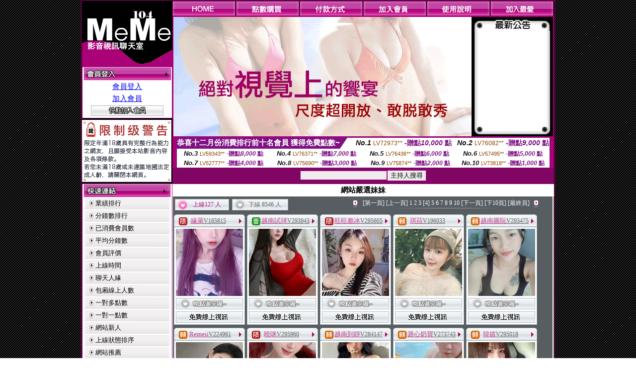

--- FILE ---
content_type: text/html; charset=Big5
request_url: http://www.i01.idv.tw/index.phtml?&R2=&OP=&P=4&CHANNEL=
body_size: 11284
content:
<html>

<head>
<title>
情人視訊網</title>
<meta http-equiv="PICS-Label" content='(PICS-1.1 "http://www.ticrf.org.tw/chinese/html/06-rating-v11.htm" l gen true for "http://www.i01.idv.tw" r (s 3 l 3 v 3 o 0))'>
<link href="text.css" rel="stylesheet" type="text/css" />
<link rel="stylesheet" href="InputColor.css" type="text/css"> 
<meta http-equiv='Content-Type' content='text/html; charset=big5'>
<meta name='keywords' content='情人視訊網,情人視訊影音聊天網,情人視訊影音網,情人視訊交友網,情人視訊專區,情人視訊美女,情人視訊高雄網,情人視訊網,情人視訊聊天室,情人視訊,情人視訊sex聊天
'>
<meta name='description' content='情人視訊網,情人視訊影音聊天網,情人視訊影音網,情人視訊交友網,情人視訊專區,情人視訊美女,情人視訊高雄網,情人視訊網,情人視訊聊天室,情人視訊,情人視訊sex聊天'>
<style type="text/css">
<!--
body {
	margin-left: 0px;
	margin-top: 0px;
	margin-right: 0px;
	margin-bottom: 0px;
	background-image: url(images/BG.gif);
}
-->
</style>
<script type="text/javascript">
<!--
function MM_swapImgRestore() { //v3.0
  var i,x,a=document.MM_sr; for(i=0;a&&i<a.length&&(x=a[i])&&x.oSrc;i++) x.src=x.oSrc;
}
function MM_preloadImages() { //v3.0
  var d=document; if(d.images){ if(!d.MM_p) d.MM_p=new Array();
    var i,j=d.MM_p.length,a=MM_preloadImages.arguments; for(i=0; i<a.length; i++)
    if (a[i].indexOf("#")!=0){ d.MM_p[j]=new Image; d.MM_p[j++].src=a[i];}}
}

function MM_findObj(n, d) { //v4.01
  var p,i,x;  if(!d) d=document; if((p=n.indexOf("?"))>0&&parent.frames.length) {
    d=parent.frames[n.substring(p+1)].document; n=n.substring(0,p);}
  if(!(x=d[n])&&d.all) x=d.all[n]; for (i=0;!x&&i<d.forms.length;i++) x=d.forms[i][n];
  for(i=0;!x&&d.layers&&i<d.layers.length;i++) x=MM_findObj(n,d.layers[i].document);
  if(!x && d.getElementById) x=d.getElementById(n); return x;
}

function MM_swapImage() { //v3.0
  var i,j=0,x,a=MM_swapImage.arguments; document.MM_sr=new Array; for(i=0;i<(a.length-2);i+=3)
   if ((x=MM_findObj(a[i]))!=null){document.MM_sr[j++]=x; if(!x.oSrc) x.oSrc=x.src; x.src=a[i+2];}
}
//-->
</script>
<link href="text.css" rel="stylesheet" type="text/css" />
<style type="text/css">
<!--
#apDiv1 {
	position:absolute;
	left:243px;
	top:430px;
	width:95px;
	height:19px;
	z-index:1;
}
#apDiv2 {
	position:absolute;
	left:372px;
	top:432px;
	width:87px;
	height:21px;
	z-index:1;
}
#apDiv3 {
	position:absolute;
	left:504px;
	top:419px;
	width:99px;
	height:42px;
	z-index:2;
}
#apDiv4 {
	position:absolute;
	left:524px;
	top:432px;
	width:94px;
	height:19px;
	z-index:2;
}
#apDiv5 {
	position:absolute;
	left:676px;
	top:432px;
	width:83px;
	height:22px;
	z-index:3;
}
#apDiv6 {
	position:absolute;
	left:830px;
	top:432px;
	width:94px;
	height:24px;
	z-index:4;
}
#apDiv7 {
	position:absolute;
	left:980px;
	top:431px;
	width:113px;
	height:23px;
	z-index:5;
}
#apDiv8 {
	position:absolute;
	left:371px;
	top:613px;
	width:89px;
	height:20px;
	z-index:6;
}
#apDiv9 {
	position:absolute;
	left:523px;
	top:612px;
	width:93px;
	height:19px;
	z-index:7;
}
#apDiv10 {
	position:absolute;
	left:675px;
	top:612px;
	width:92px;
	height:20px;
	z-index:8;
}
#apDiv11 {
	position:absolute;
	left:828px;
	top:612px;
	width:87px;
	height:23px;
	z-index:9;
}
#apDiv12 {
	position:absolute;
	left:979px;
	top:612px;
	width:93px;
	height:24px;
	z-index:10;
}

.SSS {font-size: 2px;line-height: 4px;}
.SS {font-size: 10px;line-height: 14px;}
.S {font-size: 12px;line-height: 16px;}
.M {font-size: 13px;line-height: 19px;}
.L {font-size: 15px;line-height: 21px;}
.LL {font-size: 17px;line-height: 23px;}
.LLL {font-size: 19px;line-height: 25px;}

-->
</style>
</head>
<body onload="MM_preloadImages('/top_images/top_over_01.gif','/top_images/top_over_02.gif','/top_images/top_over_03.gif','/top_images/top_over_04.gif','/top_images/top_over_05.gif','/bar-images/bar_over_04.gif','/bar-images/bar_over_05.gif','/bar-images/bar_over_06.gif','/bar-images/bar_over_07.gif')"><table width='950' border='0' bordercolor='#ff0000' align='center' cellpadding='1' cellspacing='1' bgcolor='ae037b'><tr><td bgcolor='#000000'><table width='100%' border='0' bordercolor='#0000ff' cellspacing='0' cellpadding='0'><tr><td width='19%' valign='top' bgcolor='#990066'><SCRIPT language='JavaScript'>
function check_input(FORMNAME){
  var error;
  if (FORMNAME.USERID.value==''){
    alert('請填寫正確帳號!!');
    FORMNAME.USERID.focus();
    return false;
  }
  if (FORMNAME.USER_PASSWORD.value==''){
    alert('請填寫正確密碼!!');
    FORMNAME.USER_PASSWORD.focus();
    return false;
  }
  if (FORMNAME.CHIMG.value==''){
    alert('請填寫正確[圖片驗證]圖片上為5碼字!!');
    FORMNAME.CHIMG.focus();
    return false;
  }

  if (FORMNAME.CHIMG.value.length!=5){
    alert('您輸入的圖片驗證共'+FORMNAME.CHIMG.value.length+'碼~圖片上為5碼字!!');
    FORMNAME.CHIMG.focus();
    return false;
  }

  return true;
}
</SCRIPT>

<table width='83%' border='0' cellspacing='0' cellpadding='0' HEIGHT=100%><tr><td><div align='left'><img src='/flash.png' width='182' height='132' alt=''></div></td></tr><form name='AcceptForm' action='./index.phtml' align=center method=POST onSubmit='return check_input(AcceptForm);'>
<tr>
<td><table width='100%' border='0' cellpadding='1' cellspacing='1' bgcolor='ae037b'>
<tr>
<td bgcolor='#FFFFFF'><table width='100%' border='0' cellspacing='0' cellpadding='0'>
<tr>
<td><div align='center'><A href='./index.phtml?PUT=up_logon&FID=195564'><img src='/images/member.gif' width='175' height='25' border='0'></A>
</div></td>
</tr>
<tr>
<td><table width='99%' border='0' align='center' cellpadding='0' cellspacing='3'><tr><td COLSPAN='2' CLASS='L'><div align='center'><a href='./index.phtml?PUT=up_logon&FID=195564'>會員登入</a></div></td></tr><tr><td COLSPAN='2' CLASS='L'><div align='center'><a href='./index.phtml?PUT=up_reg&s=1&FID=195564'>加入會員</a></div></td></tr><tr><td COLSPAN='2'><div align='center'><a href='./index.phtml?PUT=up_reg&s=1&FID=195564'><img src='/images/join.gif' width='146' height='21' border='0'></a></div></td></tr></table></td></tr></table></td></tr></table></td></tr></form><tr><td background='/images/space.gif'><img src='/images/space.gif' width='23' height='3' data-pin-nopin='true'></td></tr><tr><td bgcolor='#000000'><img src='/images/18r.png' width='180' height='125'></td></tr>
          <tr>
            <td background='/images/space.gif'><img src='/images/space.gif' width='23' height='3' /></td>
          </tr>
          <tr>
            <td><table width='100%' border='0' cellpadding='1' cellspacing='1' bgcolor='ae037b'>
              <tr>
                <td bgcolor='#FFFFFF'><table width='100%' border='0' cellspacing='0' cellpadding='0'>
                    <tr>
                      <td><div align='center'><img src='/images/link.gif' width='174' height='25' /></div></td>
                    </tr>
                    <tr>
                      <td><table width='98%' border='0' align='center' cellpadding='0' cellspacing='2'>
                          <tr>
                            <td height='23' background='/images/link_01.gif' class='text'><table width='88%' border='0' align='right' cellpadding='0' cellspacing='0'>
                              <tr>
                                <td><a href='index.phtml?PUT=A_SORT&SORT=N&FID=195564' class='text'>業績排行</a> <br></td>
                              </tr>
                            </table></td>
                            </tr>

<tr><td height='23' background='/images/link_01.gif' class='text'><table width='88%' border='0' align='right' cellpadding='0' cellspacing='0'>
<tr><td><a href='./index.phtml?PUT=A_SORT&SORT=N1&FID=195564' class='text'>分鐘數排行</a> <br></td>
</tr></table></td></tr>

<tr><td height='23' background='/images/link_01.gif' class='text'><table width='88%' border='0' align='right' cellpadding='0' cellspacing='0'>
<tr><td><a href='./index.phtml?PUT=A_SORT&SORT=UPN1&FID=195564' class='text'>已消費會員數</a> <br></td>
</tr></table></td></tr>

<tr><td height='23' background='/images/link_01.gif' class='text'><table width='88%' border='0' align='right' cellpadding='0' cellspacing='0'>
<tr><td><a href='./index.phtml?PUT=A_SORT&SORT=UPN&FID=195564' class='text'>平均分鐘數</a> <br></td>
</tr></table></td></tr>

<tr><td height='23' background='/images/link_01.gif' class='text'><table width='88%' border='0' align='right' cellpadding='0' cellspacing='0'>
<tr><td><a href='./index.phtml?PUT=A_SORT&SORT=VOTE&FID=195564' class='text'>會員評價</a> <br></td></tr></table></td></tr>

<tr><td height='23' background='/images/link_01.gif' class='text'><table width='88%' border='0' align='right' cellpadding='0' cellspacing='0'>
<tr><td><a href='./index.phtml?PUT=A_SORT&SORT=TIME&FID=195564' class='text'>上線時間</a> <br></td></tr></table></td></tr>

<tr><td height='23' background='/images/link_01.gif' class='text'><table width='88%' border='0' align='right' cellpadding='0' cellspacing='0'>
<tr><td><a href='./index.phtml?PUT=A_SORT&SORT=CHAT&FID=195564' class='text'>聊天人緣</a> <br></td></tr></table></td></tr>

<tr><td height='23' background='/images/link_01.gif' class='text'><table width='88%' border='0' align='right' cellpadding='0' cellspacing='0'>
<tr><td><a href='./index.phtml?PUT=A_SORT&SORT=NUMBER&FID=195564' class='text'>包廂線上人數</a> <br></td></tr></table></td></tr>

<tr><td height='23' background='/images/link_01.gif' class='text'><table width='88%' border='0' align='right' cellpadding='0' cellspacing='0'>
<tr><td><a href='./index.phtml?PUT=A_SORT&SORT=R6&FID=195564' class='text'>一對多點數</a> <br></td></tr></table></td></tr>

<tr><td height='23' background='/images/link_01.gif' class='text'><table width='88%' border='0' align='right' cellpadding='0' cellspacing='0'>
<tr><td><a href='./index.phtml?PUT=A_SORT&SORT=R7&FID=195564' class='text'>一對一點數</a> <br></td></tr></table></td></tr>


<tr><td height='23' background='/images/link_01.gif' class='text'><table width='88%' border='0' align='right' cellpadding='0' cellspacing='0'>
<tr><td><a href='./index.phtml?PUT=A_SORT&SORT=NEW&FID=195564' class='text'>網站新人</a> <br></td></tr></table></td></tr>

<tr><td height='23' background='/images/link_01.gif' class='text'><table width='88%' border='0' align='right' cellpadding='0' cellspacing='0'>
<tr><td><a href='./index.phtml?PUT=A_SORT&SORT=R4&FID=195564' class='text'>上線狀態排序</a> <br></td></tr></table></td></tr>

<tr><td height='23' background='/images/link_01.gif' class='text'><table width='88%' border='0' align='right' cellpadding='0' cellspacing='0'>
<tr><td><a href='./index.phtml?PUT=A_SORT&SORT=HOT&FID=195564' class='text'>網站推薦</a> <br></td></tr></table></td></tr>

<tr><td height='23' background='/images/link_01.gif' class='text'><table width='88%' border='0' align='right' cellpadding='0' cellspacing='0'>
<tr><td><a href='./index.phtml?PUT=A_SORT&SORT=R16R17&FID=195564' class='text'>已審核本人照</a> <br></td></tr></table></td></tr>

<tr><td height='23' background='/images/link_01.gif' class='text'><table width='88%' border='0' align='right' cellpadding='0' cellspacing='0'>
<tr><td><a href='./index.phtml?PUT=A_SORT&SORT=R40&FID=195564' class='text'>談情說愛</a> <br></td></tr></table></td></tr>

<tr><td height='23' background='/images/link_01.gif' class='text'><table width='88%' border='0' align='right' cellpadding='0' cellspacing='0'>
<tr><td><a href='./index.phtml?PUT=A_SORT&SORT=R41&FID=195564' class='text'>成人視訊</a> <br></td></tr></table></td></tr>



                      </table></td>
                    </tr>
                </table></td>
              </tr>
            </table></td>
          </tr>
          <tr>
            <td background='/images/space.gif'><img src='/images/space.gif' width='23' height='3' /></td>
          </tr>
          <tr>
            <td><table width='100%' border='0' cellpadding='1' cellspacing='1' bgcolor='ae037b'>
              <tr>
                <td bgcolor='#FFFFFF'><table width='100%' border='0' cellspacing='0' cellpadding='0'>
                    <tr>
                      <td><div align='center'><img src='/images/notica.gif' width='174' height='25' /></div></td>
                    </tr>
                    <tr>
                      <td><table width='98%' border='0' align='center' cellpadding='0' cellspacing='3'>
                          <tr>
                            <td width='9%' valign='top' class='text'><img src='/images/icon.gif' width='12' height='15' /></td>
                            <td width='91%' class='text01'>好消息！9月9日起，免費<br />
視訊聊天室正式開跑囉！<br />
歡迎哥哥、妹妹一起來~ ^^ </td>
                          </tr>
                          <tr>
                            <td colspan='2' class='text'><table width='100%' border='0' cellspacing='0' cellpadding='0'>
                              <tr>
                                <td background='/images/line.gif'><img src='/images/line.gif' width='9' height='2' /></td>
                              </tr>
                            </table></td>
                          </tr>
                          <tr>
                            <td valign='top'><span class='text'><img src='/images/icon.gif' width='12' height='15' /></span></td>
                            <td><span class='text01'>好消息！9月9日起，免費<br />
視訊聊天室正式開跑囉！<br />
歡迎哥哥、妹妹一起來~ ^^ </span></td>
                          </tr>
                          
                      </table></td>
                    </tr>
                </table></td>
              </tr>
            </table></td>
          </tr>
          <tr>
            <td background='/images/space.gif'><img src='/images/space.gif' width='23' height='3' /></td>
          </tr>
          <!--tr>
            <td><table width='100%' border='0' cellpadding='1' cellspacing='1' bgcolor='ae037b'>
              <tr>
                <td bgcolor='#FFFFFF'><table width='100%' border='0' cellspacing='0' cellpadding='0'>
                    <tr>
                      <td><div align='center'><img src='/images/icon_01.gif' width='77' height='40' />　<img src='/images/icon_02.gif' width='77' height='40' /></div></td>
                    </tr>
                    <tr>
                      <td><div align='center'><img src='/images/icon_03.gif' width='159' height='39' /></div></td>
                    </tr>
                </table></td>
              </tr>
            </table></td>
          </tr-->
<tr><td class='text090'></td></tr>
        <tr height=100%>
          <td align='center' height=100%></td>
        </tr>
</table>

<table VALIGN=BOTTOM>
 <tr>
 <td><div align='center'><img src='/images/pic_alert.gif' width='172' height='208'></div></td>
 </tr>

</table>


</td><td width='81%' valign='top' bgcolor='#AA0178'><table border='0' cellspacing='0' cellpadding='0' bordercolor='#009933'><TR><TD>
<table width='100%' border='0' align='right' cellpadding='0' cellspacing='0'>
<tr>
<td><a href='index.phtml' onmouseout="MM_swapImgRestore()" onmouseover="MM_swapImage('Image7','','/top_images/top_over_01.gif',1)"><img src='/top_images/top_01.gif' name='Image7' width='128' height='30' border='0' id='Image7'></a></td><td><a href='/PAY1/?UID=&FID=195564' TARGET='_blank' onmouseout="MM_swapImgRestore()" onmouseover="MM_swapImage('Image8','','/top_images/top_over_02.gif',1)"><img src='/top_images/top_02.gif' name='Image8' width='128' height='30' border='0' id='Image8'></a></td><td><a href='./index.phtml?PUT=pay_doc1&FID=195564' onmouseout="MM_swapImgRestore()" onmouseover="MM_swapImage('Image9','','/top_images/top_over_03.gif',1)"><img src='/top_images/top_03.gif' name='Image9' width='128' height='30' border='0' id='Image9'></a></td><td><a href='./index.phtml?PUT=up_reg&s=1&FID=195564' onmouseout="MM_swapImgRestore()" onmouseover="MM_swapImage('Image10','','/top_images/top_over_04.gif',1)"><img src='/top_images/top_04.gif' name='Image10' width='128' height='30' border='0' id='Image10'></a></td><td><a href='./index.phtml?PUT=faq&FID=195564' onmouseout="MM_swapImgRestore()" onmouseover="MM_swapImage('Image11','','/top_images/top_over_05.gif',1)"><img src='/top_images/top_05.gif' name='Image11' width='128' height='30' border='0' id='Image11'></a></td><script>function BOOKMARKAID(){var BASE_URL='http://www.i01.idv.tw/';var BASE_TITLE="情人視訊網";if ((navigator.appName == "Microsoft Internet Explorer") && (parseInt(navigator.appVersion) >= 4)) {
window.external.AddFavorite (BASE_URL,BASE_TITLE);
}else {
var msg = '為了方便您下次再進入本網站請 [ 加入我的最愛]!';
if(navigator.appName == 'Netscape'){msg += '(CTRL-D)';}
alert(msg);
}
}</script><td><a href='JavaScript:BOOKMARKAID();' onmouseout="MM_swapImgRestore()" onmouseover="MM_swapImage('Image11','','/images/1469110/top_over_06.gif',1)"><img src='/images/1469110/top_06.gif' name='Image11' width='128' height='30' border='0' id='Image11'></a></td></tr></table></td>
</tr>
<!--top menu end -->
<!--top flash star -->
<tr>
<td><table width='100%' border='0' cellspacing='2' cellpadding='0'>
<tr>
<td bgcolor='#000000'><table width='100%' border='0' align='center' cellpadding='0' cellspacing='0'>
<tr>
<td width='52%' height='200' valign='top'><div align='left'>
<?
#if(195564=='1469110'){
#}else{
?>

<img src='/flash/flash-01.gif' width='600' height='240' alt=''>
<!--
<object classid='clsid:D27CDB6E-AE6D-11cf-96B8-444553540000' codebase='http://download.macromedia.com/pub/shockwave/cabs/flash/swflash.cab#version=6,0,29,0' width='600' height='240'>
<param name='movie' value='/flash/flash-01.swf' />
<param name='quality' value='high' />
<embed src='/flash/flash-01.swf' quality='high' pluginspage='http://www.macromedia.com/go/getflashplayer' type='application/x-shockwave-flash' width='600' height='240'></embed>
</object>
-->
<?
#}
?>
</div></td>
<!--hot news-->
<td width='48%' valign='top' bgcolor='#000000' class='text03'><table width='100' border='0' align='center' cellpadding='0' cellspacing='0' background='/images/top_02.jpg'>
<tr>
<td><img src='/images/top.jpg' width='159' height='28' /></td>
</tr>
<tr>
<td><table width='85%' height='190' border='0' align='center' cellpadding='2' cellspacing='0'>
<tr>
<td class='text01-1' valign='top'></td>
</tr>
</table></td>
</tr>
<tr>
<td><img src='/images/top_03.jpg' width='159' height='21' /></td>
</tr>
</table></td>
</tr>
</table></td>
</tr>
</table>
<table border='0' cellspacing='0' cellpadding='0' ALIGN='CENTER' bgcolor='#FFFFFF' width='750'><tr><td><div style="margin:0 auto;width: 750px;border:1px solid #7f1184; font-family:Helvetica, Arial, 微軟正黑體 ,sans-serif;font-size: 12px; background-color: #ffffff">
 <table border="0" cellpadding="0" cellspacing="0" width="100%">
        <tr>
          <td align="left" valign="top">
            <table border="0" cellpadding="0" cellspacing="0" height="22">
              <tr>
                <td bgcolor="#7f1184"><b style="color:#FFFFFF;font-size:15px"> 恭喜十二月份消費排行前十名會員 獲得免費點數~</b></td>
                <td width="15">
                  <div style="border-style: solid;border-width: 22px 15px 0 0;border-color: #7e1184 transparent transparent transparent;"></div>
                </td>
              </tr>
            </table>
          </td>
          <td align="left">
            <b style="color:#111111;font-size:14px"><em>No.1</em></b>&nbsp;<span style="color:#8c4600;font-size:12px">LV72973**</span>
            <b style="color:#7f1184;font-size:14px"> -贈點<em>10,000</em> 點</b>
          </td>
          <td align="center" width="25%">
            <b style="color:#111111;font-size:14px"><em>No.2</em></b>&nbsp;<span style="color:#8c4600;font-size:12px">LV76082**</span>
            <b style="color:#7f1184;font-size:14px"> -贈點<em>9,000</em> 點</b>
          </td>
        </tr>
      </table>
      <table border="0" cellpadding="0" cellspacing="0" width="100%">
        <tr>
          <td align="center" width="25%">
            <b style="color:#111111;font-size:13px"><em>No.3</em></b>&nbsp;<span style="color:#8c4600;font-size:11px">LV59343**</span>
            <b style="color:#7f1184;font-size:12px"> -贈點<em>8,000</em> 點</b>
          </td>
          <td align="center" width="25%">
            <b style="color:#111111;font-size:13px"><em>No.4</em></b>&nbsp;<span style="color:#8c4600;font-size:11px">LV76371**</span>
            <b style="color:#7f1184;font-size:12px"> -贈點<em>7,000</em> 點</b>
          </td>
          <td align="center" width="25%">
            <b style="color:#111111;font-size:13px"><em>No.5</em></b>&nbsp;<span style="color:#8c4600;font-size:11px">LV76436**</span>
            <b style="color:#7f1184;font-size:12px"> -贈點<em>6,000</em> 點</b>
          </td>
          <td align="center">
            <b style="color:#111111;font-size:13px"><em>No.6</em></b>&nbsp;<span style="color:#8c4600;font-size:11px">LV57495**</span>
            <b style="color:#7f1184;font-size:12px"> -贈點<em>5,000</em> 點</b>
          </td>
        </tr>
      </table>
      <table border="0" cellpadding="0" cellspacing="0" width="100%">
        <tr>
          <td align="center" width="25%">
            <b style="color:#111111;font-size:13px"><em>No.7</em></b>&nbsp;<span style="color:#8c4600;font-size:11px">LV52777**</span>
            <b style="color:#7f1184;font-size:12px"> -贈點<em>4,000</em> 點</b>
          </td>
          <td align="center" width="25%">
            <b style="color:#111111;font-size:13px"><em>No.8</em></b>&nbsp;<span style="color:#8c4600;font-size:11px">LV75690**</span>
            <b style="color:#7f1184;font-size:12px"> -贈點<em>3,000</em> 點</b>
          </td>
          <td align="center" width="25%">
            <b style="color:#111111;font-size:13px"><em>No.9</em></b>&nbsp;<span style="color:#8c4600;font-size:11px">LV75874**</span>
            <b style="color:#7f1184;font-size:12px"> -贈點<em>2,000</em> 點</b>
          </td>
          <td align="center" width="25%">
            <b style="color:#111111;font-size:13px"><em>No.10</em></b>&nbsp;<span style="color:#8c4600;font-size:11px">LV73818**</span>
            <b style="color:#7f1184;font-size:12px"> -贈點<em>1,000</em> 點</b>
          </td>
        </tr>
      </table>
    </div>
</td></tr></table></TD></TR><tr><td><table width='100%' border='0' bordercolor='#0000ff' cellpadding='0' cellspacing='0' bgcolor='#AA0178'><SCRIPT>
function CHATGO(AID,ACTIONTYPE){
//  document.FORM_GO_CHAT.ACTIONTYPE.value=ACTIONTYPE;
//  document.FORM_GO_CHAT.AID.value=AID;
//  document.FORM_GO_CHAT.ROOM.value=AID;
//  document.FORM_GO_CHAT.MID.value=10000;
  var AWidth = screen.availWidth;
  var AHeight = screen.availHeight
  var utchat10001=null;
  
  if( document.all || document.layers ){
    utchat10001=window.open('/V4MEME104/index.phtml?ACTIONTYPE='+ACTIONTYPE+'&MID=10000&ROOM='+AID+'&AID='+AID+'&FID=195564','utchat10001','width='+AWidth+',height='+AHeight+',resizable=yes,toolbar=no,location=no,directories=no,status=no,menubar=no,copyhistory=no,top=0,left=0');
  }else{
    utchat10001=window.open('/V4MEME104/index.phtml?ACTIONTYPE='+ACTIONTYPE+'&MID=10000&ROOM='+AID+'&AID='+AID+'&FID=195564','utchat10001','width='+AWidth+',height='+AHeight+',resizable=yes,toolbar=no,location=no,directories=no,status=no,menubar=no,copyhistory=no,top=0,left=0');
  }
  if(utchat10001==null) {
    alert('請關閉您電腦上的快顯封鎖，請參照下方解決方式。謝謝！\n\n網頁上方的"檢視"-->"工具列"-->"Yahoo! ToolBar"，打勾拿掉後，請重新開啟"新網頁"即可。');
    return;
  }else{
//    document.FORM_GO_CHAT.submit();
//    utchat10001.focus();
  }
}
</SCRIPT><CENTER>
<SCRIPT language='JavaScript'>
function CHECK_SEARCH_KEY(FORMNAME){
  var error;
  if (FORMNAME.KEY_STR.value.length<2){
    alert('您輸入的搜尋字串必需多於 2 字元!!');
    FORMNAME.KEY_STR.focus();
    return false;
  }
  return true;
}
</SCRIPT>
<tr><td bgcolor='#000000'><table width='100%' border='0' bordercolor='#ff0000' cellspacing='0' cellpadding='0'><tr><td WIDTH='500' HEIGHT='32' ALIGN='CENTER' bgcolor='#810664'><table height='23' border='0' cellpadding='0' cellspacing='0'><SCRIPT language='JavaScript'>function CHECK_SEARCH_KEY(FORMNAME){
  var error;
  if (FORMNAME.KEY_STR.value.length<2){
    alert('您輸入的搜尋字串必需多於 2 字元!!');
    FORMNAME.KEY_STR.focus();
    return false;
  }
  return true;
}</SCRIPT><form name='SEARCHFORM' action='./index.phtml' align=center method=POST onSubmit='return CHECK_SEARCH_KEY(SEARCHFORM);'><input type=hidden name='PUT' value='a_show'><input type=hidden name='FID' value='195564'><tr> <td CLASS='M'> <div align='right'><input type='text' name='KEY_STR' size='20' VALUE=''><input type='SUBMIT' value='主持人搜尋' name='B2'></td></tr></FORM></table></td></tr></table><table width='100%' border='0' bordercolor='#ff0000' cellspacing='0' cellpadding='0'><tr><td colspan='5' bgcolor='575d60'><table width='100%' border='0' cellpadding='0' cellspacing='0' background='/images/bg-03.gif'><tr><td><table width='100%' border='0' BGCOLOR='#FFFFFF' cellspacing='2' cellpadding='0' CLASS='L'><tr><TD ALIGN='CENTER'><B>網站嚴選妹妹</td></tr></table><table width='100%' border='0' bordercolor='#0000ff' cellspacing='2' cellpadding='0'><tr>
<td width='35%'>
<table width='88%' border='0' cellspacing='0' cellpadding='3'>
<tr>
<td width='49%'><div align='right'>
<table width='100%' border='0' cellpadding='0' cellspacing='0' background='images/icon_12-2.gif'>
<tr>
<td width='18%'><img src='images/icon_12.gif' width='28' height='23' /></td>
<td width='74%' class='text08'><div align='center' class='text02-1'>上線127 人</div></td>
<td width='8%'><div align='right'><img src='images/icon_12-3.gif' width='4' height='23' /></div></td>
</tr>
</table>
</div>
</td>
<td width='51%'>
<table width='100%' border='0' cellpadding='0' cellspacing='0' background='images/icon_12-2.gif'>
<tr>
<td width='18%'><img src='images/icon_12-4.gif' width='27' height='23' /></td>
<td width='74%' class='text08'><div align='center' class='text01-1'>下線 8546 人</div></td>
<td width='8%'><div align='right'><img src='images/icon_12-3.gif' width='4' height='23' /></div></td>
</tr>
</table>
</td>
</tr>
</table>
</td>
<td width='65%'>
<table width='90%' border='0' align='right' cellpadding='0' cellspacing='0'>
<tr>
<td width='12%' rowspan='2'><div align='right'><img src='images/icon_13.gif' width='14' height='16' /></div></td>
<td width='79%' class='text'><div align='center' class='text09'><A href='./index.phtml?&R2=&OP=&CHANNEL=' style='font-size: 12px;color: #FFFFFF;text-decoration: none;'>[第一頁]</A>&nbsp;<A href='./index.phtml?&R2=&OP=&P=3&CHANNEL=' style='font-size: 12px;color: #FFFFFF;text-decoration: none;'>[上一頁]</A>&nbsp;<A href='./index.phtml?&R2=&OP=&P=1&CHANNEL=' style='font-size: 12px;color: #FFFFFF;text-decoration: none;'>1</A>&nbsp;<A href='./index.phtml?&R2=&OP=&P=2&CHANNEL=' style='font-size: 12px;color: #FFFFFF;text-decoration: none;'>2</A>&nbsp;<A href='./index.phtml?&R2=&OP=&P=3&CHANNEL=' style='font-size: 12px;color: #FFFFFF;text-decoration: none;'>3</A>&nbsp;<FONT CLASS='text09'>[4]</FONT>&nbsp;<A href='./index.phtml?&R2=&OP=&P=5&CHANNEL=' style='font-size: 12px;color: #FFFFFF;text-decoration: none;'>5</A>&nbsp;<A href='./index.phtml?&R2=&OP=&P=6&CHANNEL=' style='font-size: 12px;color: #FFFFFF;text-decoration: none;'>6</A>&nbsp;<A href='./index.phtml?&R2=&OP=&P=7&CHANNEL=' style='font-size: 12px;color: #FFFFFF;text-decoration: none;'>7</A>&nbsp;<A href='./index.phtml?&R2=&OP=&P=8&CHANNEL=' style='font-size: 12px;color: #FFFFFF;text-decoration: none;'>8</A>&nbsp;<A href='./index.phtml?&R2=&OP=&P=9&CHANNEL=' style='font-size: 12px;color: #FFFFFF;text-decoration: none;'>9</A>&nbsp;<A href='./index.phtml?&R2=&OP=&P=10&CHANNEL=' style='font-size: 12px;color: #FFFFFF;text-decoration: none;'>10</A>&nbsp;<A href='./index.phtml?&R2=&OP=&P=5&CHANNEL=' style='font-size: 12px;color: #FFFFFF;text-decoration: none;'>[下一頁]</A>&nbsp;<A href='./index.phtml?&R2=&P=11&OP=&CHANNEL=' style='font-size: 12px;color: #FFFFFF;text-decoration: none;'>[下10頁]</A>&nbsp;<A href='./index.phtml?&R2=&OP=&P=145&CHANNEL=' style='font-size: 12px;color: #FFFFFF;text-decoration: none;'>[最終頁]</A>
</div>
</td>
<td width='9%' rowspan='2'><div align='left'><img src='images/icon_13-2.gif' width='12' height='16' /></div></td>
</tr>
<tr>
<td class='text'><div align='center'><img src='images/icon_14.gif' width='242' height='5' /></div></td>
</tr>
</table>
</td></tr></table></td></tr><tr><td><TABLE><TR><td width='25%' valign='top' scope='col'><table width='100%' border='0' bordercolor='#ff0000' cellspacing='0' cellpadding='0'><tr><td><table width='100%' border='0' cellpadding='0' cellspacing='0' background='/images/banner_08.gif'><tr><td width='7%'><div align='left'><img src='/images/banner_07.gif' width='7' height='25' /></div></td><td width='84%' class='text02'><table border='0' WIDTH='100%' cellpadding='1' cellspacing='0' CLASS='S'><TR><TD VALIGN='bottom'><img src='/images/slevel1.gif' width='17' height='16' BORDER=0 TITLE='節目等級為限制級適合年齡滿21歲之成人進入'></TD><TD VALIGN='TOP'><A href='./index.phtml?PUT=a_show&AID=165815&FID=195564&R2=&CHANNEL=' title='TITLE='看 緣萊 的介紹''><font class='M' COLOR='C2448C'> 緣萊</font></A><A href='./index.phtml?PUT=a_show&AID=165815&FID=195564&R2=&CHANNEL=' title='TITLE='看 緣萊 的介紹''><font class='S' COLOR='666666'>V165815</font> </A></td></tr></table></td><td width='9%'><div align='right'><img src='/images/banner_09.gif' width='14' height='25' border='0'></div></td></tr></table></td></tr><tr><td><table width='100%' border='0' cellpadding='1' cellspacing='1' bgcolor='adb9c2'><tr><td bgcolor='#FFFFFF'><table width='100%' border='0' cellspacing='0' cellpadding='2'><tr><td><div align='center'><a href='./index.phtml?PUT=a_show&AID=165815&FID=195564&R2=&CHANNEL=' title='私密檔案'><img src='/A_PH/165815/3-135x135.jpg' width='135' height='135' border='0'></a></div></td></tr><tr><td><div align='center'><img border='0' src='/images/nocoming_10.gif' width='135' height='23'></div></td></tr><tr><td><div align='center'><a href="javascript:CHATGO('165815','5');"><img src='/images/free-05.gif' width='135' height='23' border='0'></a></div></td></tr></table></td></tr></table></td></tr></table></TD><td width='25%' valign='top' scope='col'><table width='100%' border='0' bordercolor='#ff0000' cellspacing='0' cellpadding='0'><tr><td><table width='100%' border='0' cellpadding='0' cellspacing='0' background='/images/banner_08.gif'><tr><td width='7%'><div align='left'><img src='/images/banner_07.gif' width='7' height='25' /></div></td><td width='84%' class='text02'><table border='0' WIDTH='100%' cellpadding='1' cellspacing='0' CLASS='S'><TR><TD VALIGN='bottom'><img src='/images/slevel0.gif' width='17' height='16' BORDER=0 TITLE='節目等級為普通級適合所有年齡層進入'></TD><TD VALIGN='TOP'><A href='./index.phtml?PUT=a_show&AID=293943&FID=195564&R2=&CHANNEL=' title='TITLE='看 越南試球 的介紹''><font class='M' COLOR='C2448C'> 越南試球</font></A><A href='./index.phtml?PUT=a_show&AID=293943&FID=195564&R2=&CHANNEL=' title='TITLE='看 越南試球 的介紹''><font class='S' COLOR='666666'>V293943</font> </A></td></tr></table></td><td width='9%'><div align='right'><img src='/images/banner_09.gif' width='14' height='25' border='0'></div></td></tr></table></td></tr><tr><td><table width='100%' border='0' cellpadding='1' cellspacing='1' bgcolor='adb9c2'><tr><td bgcolor='#FFFFFF'><table width='100%' border='0' cellspacing='0' cellpadding='2'><tr><td><div align='center'><a href='./index.phtml?PUT=a_show&AID=293943&FID=195564&R2=&CHANNEL=' title='私密檔案'><img src='/A_PH/293943/3-135x135.jpg' width='135' height='135' border='0'></a></div></td></tr><tr><td><div align='center'><img border='0' src='/images/nocoming_10.gif' width='135' height='23'></div></td></tr><tr><td><div align='center'><a href="javascript:CHATGO('293943','5');"><img src='/images/free-05.gif' width='135' height='23' border='0'></a></div></td></tr></table></td></tr></table></td></tr></table></TD><td width='25%' valign='top' scope='col'><table width='100%' border='0' bordercolor='#ff0000' cellspacing='0' cellpadding='0'><tr><td><table width='100%' border='0' cellpadding='0' cellspacing='0' background='/images/banner_08.gif'><tr><td width='7%'><div align='left'><img src='/images/banner_07.gif' width='7' height='25' /></div></td><td width='84%' class='text02'><table border='0' WIDTH='100%' cellpadding='1' cellspacing='0' CLASS='S'><TR><TD VALIGN='bottom'><img src='/images/slevel1.gif' width='17' height='16' BORDER=0 TITLE='節目等級為限制級適合年齡滿21歲之成人進入'></TD><TD VALIGN='TOP'><A href='./index.phtml?PUT=a_show&AID=295605&FID=195564&R2=&CHANNEL=' title='TITLE='看 旺旺脆冰 的介紹''><font class='M' COLOR='C2448C'> 旺旺脆冰</font></A><A href='./index.phtml?PUT=a_show&AID=295605&FID=195564&R2=&CHANNEL=' title='TITLE='看 旺旺脆冰 的介紹''><font class='S' COLOR='666666'>V295605</font> </A></td></tr></table></td><td width='9%'><div align='right'><img src='/images/banner_09.gif' width='14' height='25' border='0'></div></td></tr></table></td></tr><tr><td><table width='100%' border='0' cellpadding='1' cellspacing='1' bgcolor='adb9c2'><tr><td bgcolor='#FFFFFF'><table width='100%' border='0' cellspacing='0' cellpadding='2'><tr><td><div align='center'><a href='./index.phtml?PUT=a_show&AID=295605&FID=195564&R2=&CHANNEL=' title='私密檔案'><img src='/A_PH/295605/3-135x135.jpg' width='135' height='135' border='0'></a></div></td></tr><tr><td><div align='center'><img border='0' src='/images/nocoming_10.gif' width='135' height='23'></div></td></tr><tr><td><div align='center'><a href="javascript:CHATGO('295605','5');"><img src='/images/free-05.gif' width='135' height='23' border='0'></a></div></td></tr></table></td></tr></table></td></tr></table></TD><td width='25%' valign='top' scope='col'><table width='100%' border='0' bordercolor='#ff0000' cellspacing='0' cellpadding='0'><tr><td><table width='100%' border='0' cellpadding='0' cellspacing='0' background='/images/banner_08.gif'><tr><td width='7%'><div align='left'><img src='/images/banner_07.gif' width='7' height='25' /></div></td><td width='84%' class='text02'><table border='0' WIDTH='100%' cellpadding='1' cellspacing='0' CLASS='S'><TR><TD VALIGN='bottom'><img src='/images/slevel2.gif' width='17' height='16' BORDER=0 TITLE='節目等級為輔導級適合年齡滿18歲之成人進入'></TD><TD VALIGN='TOP'><A href='./index.phtml?PUT=a_show&AID=196033&FID=195564&R2=&CHANNEL=' title='TITLE='看 琪菈 的介紹''><font class='M' COLOR='C2448C'> 琪菈</font></A><A href='./index.phtml?PUT=a_show&AID=196033&FID=195564&R2=&CHANNEL=' title='TITLE='看 琪菈 的介紹''><font class='S' COLOR='666666'>V196033</font> </A></td></tr></table></td><td width='9%'><div align='right'><img src='/images/banner_09.gif' width='14' height='25' border='0'></div></td></tr></table></td></tr><tr><td><table width='100%' border='0' cellpadding='1' cellspacing='1' bgcolor='adb9c2'><tr><td bgcolor='#FFFFFF'><table width='100%' border='0' cellspacing='0' cellpadding='2'><tr><td><div align='center'><a href='./index.phtml?PUT=a_show&AID=196033&FID=195564&R2=&CHANNEL=' title='私密檔案'><img src='/A_PH/196033/3-135x135.jpg' width='135' height='135' border='0'></a></div></td></tr><tr><td><div align='center'><img border='0' src='/images/nocoming_10.gif' width='135' height='23'></div></td></tr><tr><td><div align='center'><a href="javascript:CHATGO('196033','5');"><img src='/images/free-05.gif' width='135' height='23' border='0'></a></div></td></tr></table></td></tr></table></td></tr></table></TD><td width='25%' valign='top' scope='col'><table width='100%' border='0' bordercolor='#ff0000' cellspacing='0' cellpadding='0'><tr><td><table width='100%' border='0' cellpadding='0' cellspacing='0' background='/images/banner_08.gif'><tr><td width='7%'><div align='left'><img src='/images/banner_07.gif' width='7' height='25' /></div></td><td width='84%' class='text02'><table border='0' WIDTH='100%' cellpadding='1' cellspacing='0' CLASS='S'><TR><TD VALIGN='bottom'><img src='/images/slevel2.gif' width='17' height='16' BORDER=0 TITLE='節目等級為輔導級適合年齡滿18歲之成人進入'></TD><TD VALIGN='TOP'><A href='./index.phtml?PUT=a_show&AID=293475&FID=195564&R2=&CHANNEL=' title='TITLE='看 越南圖阮 的介紹''><font class='M' COLOR='C2448C'> 越南圖阮</font></A><A href='./index.phtml?PUT=a_show&AID=293475&FID=195564&R2=&CHANNEL=' title='TITLE='看 越南圖阮 的介紹''><font class='S' COLOR='666666'>V293475</font> </A></td></tr></table></td><td width='9%'><div align='right'><img src='/images/banner_09.gif' width='14' height='25' border='0'></div></td></tr></table></td></tr><tr><td><table width='100%' border='0' cellpadding='1' cellspacing='1' bgcolor='adb9c2'><tr><td bgcolor='#FFFFFF'><table width='100%' border='0' cellspacing='0' cellpadding='2'><tr><td><div align='center'><a href='./index.phtml?PUT=a_show&AID=293475&FID=195564&R2=&CHANNEL=' title='私密檔案'><img src='/A_PH/293475/3-135x135.jpg' width='135' height='135' border='0'></a></div></td></tr><tr><td><div align='center'><img border='0' src='/images/nocoming_10.gif' width='135' height='23'></div></td></tr><tr><td><div align='center'><a href="javascript:CHATGO('293475','5');"><img src='/images/free-05.gif' width='135' height='23' border='0'></a></div></td></tr></table></td></tr></table></td></tr></table></TD><TR></TR><TR><td width='25%' valign='top' scope='col'><table width='100%' border='0' bordercolor='#ff0000' cellspacing='0' cellpadding='0'><tr><td><table width='100%' border='0' cellpadding='0' cellspacing='0' background='/images/banner_08.gif'><tr><td width='7%'><div align='left'><img src='/images/banner_07.gif' width='7' height='25' /></div></td><td width='84%' class='text02'><table border='0' WIDTH='100%' cellpadding='1' cellspacing='0' CLASS='S'><TR><TD VALIGN='bottom'><img src='/images/slevel2.gif' width='17' height='16' BORDER=0 TITLE='節目等級為輔導級適合年齡滿18歲之成人進入'></TD><TD VALIGN='TOP'><A href='./index.phtml?PUT=a_show&AID=224961&FID=195564&R2=&CHANNEL=' title='TITLE='看 Remeii 的介紹''><font class='M' COLOR='C2448C'> Remeii</font></A><A href='./index.phtml?PUT=a_show&AID=224961&FID=195564&R2=&CHANNEL=' title='TITLE='看 Remeii 的介紹''><font class='S' COLOR='666666'>V224961</font> </A></td></tr></table></td><td width='9%'><div align='right'><img src='/images/banner_09.gif' width='14' height='25' border='0'></div></td></tr></table></td></tr><tr><td><table width='100%' border='0' cellpadding='1' cellspacing='1' bgcolor='adb9c2'><tr><td bgcolor='#FFFFFF'><table width='100%' border='0' cellspacing='0' cellpadding='2'><tr><td><div align='center'><a href='./index.phtml?PUT=a_show&AID=224961&FID=195564&R2=&CHANNEL=' title='私密檔案'><img src='/A_PH/224961/3-135x135.jpg' width='135' height='135' border='0'></a></div></td></tr><tr><td><div align='center'><img border='0' src='/images/nocoming_10.gif' width='135' height='23'></div></td></tr><tr><td><div align='center'><a href="javascript:CHATGO('224961','5');"><img src='/images/free-05.gif' width='135' height='23' border='0'></a></div></td></tr></table></td></tr></table></td></tr></table></TD><td width='25%' valign='top' scope='col'><table width='100%' border='0' bordercolor='#ff0000' cellspacing='0' cellpadding='0'><tr><td><table width='100%' border='0' cellpadding='0' cellspacing='0' background='/images/banner_08.gif'><tr><td width='7%'><div align='left'><img src='/images/banner_07.gif' width='7' height='25' /></div></td><td width='84%' class='text02'><table border='0' WIDTH='100%' cellpadding='1' cellspacing='0' CLASS='S'><TR><TD VALIGN='bottom'><img src='/images/slevel1.gif' width='17' height='16' BORDER=0 TITLE='節目等級為限制級適合年齡滿21歲之成人進入'></TD><TD VALIGN='TOP'><A href='./index.phtml?PUT=a_show&AID=295960&FID=195564&R2=&CHANNEL=' title='TITLE='看 曉咪 的介紹''><font class='M' COLOR='C2448C'> 曉咪</font></A><A href='./index.phtml?PUT=a_show&AID=295960&FID=195564&R2=&CHANNEL=' title='TITLE='看 曉咪 的介紹''><font class='S' COLOR='666666'>V295960</font> </A></td></tr></table></td><td width='9%'><div align='right'><img src='/images/banner_09.gif' width='14' height='25' border='0'></div></td></tr></table></td></tr><tr><td><table width='100%' border='0' cellpadding='1' cellspacing='1' bgcolor='adb9c2'><tr><td bgcolor='#FFFFFF'><table width='100%' border='0' cellspacing='0' cellpadding='2'><tr><td><div align='center'><a href='./index.phtml?PUT=a_show&AID=295960&FID=195564&R2=&CHANNEL=' title='私密檔案'><img src='/A_PH/295960/3-135x135.jpg' width='135' height='135' border='0'></a></div></td></tr><tr><td><div align='center'><img border='0' src='/images/nocoming_10.gif' width='135' height='23'></div></td></tr><tr><td><div align='center'><a href="javascript:CHATGO('295960','5');"><img src='/images/free-05.gif' width='135' height='23' border='0'></a></div></td></tr></table></td></tr></table></td></tr></table></TD><td width='25%' valign='top' scope='col'><table width='100%' border='0' bordercolor='#ff0000' cellspacing='0' cellpadding='0'><tr><td><table width='100%' border='0' cellpadding='0' cellspacing='0' background='/images/banner_08.gif'><tr><td width='7%'><div align='left'><img src='/images/banner_07.gif' width='7' height='25' /></div></td><td width='84%' class='text02'><table border='0' WIDTH='100%' cellpadding='1' cellspacing='0' CLASS='S'><TR><TD VALIGN='bottom'><img src='/images/slevel2.gif' width='17' height='16' BORDER=0 TITLE='節目等級為輔導級適合年齡滿18歲之成人進入'></TD><TD VALIGN='TOP'><A href='./index.phtml?PUT=a_show&AID=284147&FID=195564&R2=&CHANNEL=' title='TITLE='看 越南到靜 的介紹''><font class='M' COLOR='C2448C'> 越南到靜</font></A><A href='./index.phtml?PUT=a_show&AID=284147&FID=195564&R2=&CHANNEL=' title='TITLE='看 越南到靜 的介紹''><font class='S' COLOR='666666'>V284147</font> </A></td></tr></table></td><td width='9%'><div align='right'><img src='/images/banner_09.gif' width='14' height='25' border='0'></div></td></tr></table></td></tr><tr><td><table width='100%' border='0' cellpadding='1' cellspacing='1' bgcolor='adb9c2'><tr><td bgcolor='#FFFFFF'><table width='100%' border='0' cellspacing='0' cellpadding='2'><tr><td><div align='center'><a href='./index.phtml?PUT=a_show&AID=284147&FID=195564&R2=&CHANNEL=' title='私密檔案'><img src='/A_PH/284147/3-135x135.jpg' width='135' height='135' border='0'></a></div></td></tr><tr><td><div align='center'><img border='0' src='/images/nocoming_10.gif' width='135' height='23'></div></td></tr><tr><td><div align='center'><a href="javascript:CHATGO('284147','5');"><img src='/images/free-05.gif' width='135' height='23' border='0'></a></div></td></tr></table></td></tr></table></td></tr></table></TD><td width='25%' valign='top' scope='col'><table width='100%' border='0' bordercolor='#ff0000' cellspacing='0' cellpadding='0'><tr><td><table width='100%' border='0' cellpadding='0' cellspacing='0' background='/images/banner_08.gif'><tr><td width='7%'><div align='left'><img src='/images/banner_07.gif' width='7' height='25' /></div></td><td width='84%' class='text02'><table border='0' WIDTH='100%' cellpadding='1' cellspacing='0' CLASS='S'><TR><TD VALIGN='bottom'><img src='/images/slevel2.gif' width='17' height='16' BORDER=0 TITLE='節目等級為輔導級適合年齡滿18歲之成人進入'></TD><TD VALIGN='TOP'><A href='./index.phtml?PUT=a_show&AID=273743&FID=195564&R2=&CHANNEL=' title='TITLE='看 溏心奶寶 的介紹''><font class='M' COLOR='C2448C'> 溏心奶寶</font></A><A href='./index.phtml?PUT=a_show&AID=273743&FID=195564&R2=&CHANNEL=' title='TITLE='看 溏心奶寶 的介紹''><font class='S' COLOR='666666'>V273743</font> </A></td></tr></table></td><td width='9%'><div align='right'><img src='/images/banner_09.gif' width='14' height='25' border='0'></div></td></tr></table></td></tr><tr><td><table width='100%' border='0' cellpadding='1' cellspacing='1' bgcolor='adb9c2'><tr><td bgcolor='#FFFFFF'><table width='100%' border='0' cellspacing='0' cellpadding='2'><tr><td><div align='center'><a href='./index.phtml?PUT=a_show&AID=273743&FID=195564&R2=&CHANNEL=' title='私密檔案'><img src='/A_PH/273743/3-135x135.jpg' width='135' height='135' border='0'></a></div></td></tr><tr><td><div align='center'><img border='0' src='/images/nocoming_10.gif' width='135' height='23'></div></td></tr><tr><td><div align='center'><a href="javascript:CHATGO('273743','5');"><img src='/images/free-05.gif' width='135' height='23' border='0'></a></div></td></tr></table></td></tr></table></td></tr></table></TD><td width='25%' valign='top' scope='col'><table width='100%' border='0' bordercolor='#ff0000' cellspacing='0' cellpadding='0'><tr><td><table width='100%' border='0' cellpadding='0' cellspacing='0' background='/images/banner_08.gif'><tr><td width='7%'><div align='left'><img src='/images/banner_07.gif' width='7' height='25' /></div></td><td width='84%' class='text02'><table border='0' WIDTH='100%' cellpadding='1' cellspacing='0' CLASS='S'><TR><TD VALIGN='bottom'><img src='/images/slevel2.gif' width='17' height='16' BORDER=0 TITLE='節目等級為輔導級適合年齡滿18歲之成人進入'></TD><TD VALIGN='TOP'><A href='./index.phtml?PUT=a_show&AID=295018&FID=195564&R2=&CHANNEL=' title='TITLE='看 韓嬉 的介紹''><font class='M' COLOR='C2448C'> 韓嬉</font></A><A href='./index.phtml?PUT=a_show&AID=295018&FID=195564&R2=&CHANNEL=' title='TITLE='看 韓嬉 的介紹''><font class='S' COLOR='666666'>V295018</font> </A></td></tr></table></td><td width='9%'><div align='right'><img src='/images/banner_09.gif' width='14' height='25' border='0'></div></td></tr></table></td></tr><tr><td><table width='100%' border='0' cellpadding='1' cellspacing='1' bgcolor='adb9c2'><tr><td bgcolor='#FFFFFF'><table width='100%' border='0' cellspacing='0' cellpadding='2'><tr><td><div align='center'><a href='./index.phtml?PUT=a_show&AID=295018&FID=195564&R2=&CHANNEL=' title='私密檔案'><img src='/A_PH/295018/3-135x135.jpg' width='135' height='135' border='0'></a></div></td></tr><tr><td><div align='center'><img border='0' src='/images/nocoming_10.gif' width='135' height='23'></div></td></tr><tr><td><div align='center'><a href="javascript:CHATGO('295018','5');"><img src='/images/free-05.gif' width='135' height='23' border='0'></a></div></td></tr></table></td></tr></table></td></tr></table></TD><TR></TR><TR><td width='25%' valign='top' scope='col'><table width='100%' border='0' bordercolor='#ff0000' cellspacing='0' cellpadding='0'><tr><td><table width='100%' border='0' cellpadding='0' cellspacing='0' background='/images/banner_08.gif'><tr><td width='7%'><div align='left'><img src='/images/banner_07.gif' width='7' height='25' /></div></td><td width='84%' class='text02'><table border='0' WIDTH='100%' cellpadding='1' cellspacing='0' CLASS='S'><TR><TD VALIGN='bottom'><img src='/images/slevel1.gif' width='17' height='16' BORDER=0 TITLE='節目等級為限制級適合年齡滿21歲之成人進入'></TD><TD VALIGN='TOP'><A href='./index.phtml?PUT=a_show&AID=280453&FID=195564&R2=&CHANNEL=' title='TITLE='看 絕顏巨乳 的介紹''><font class='M' COLOR='C2448C'> 絕顏巨乳</font></A><A href='./index.phtml?PUT=a_show&AID=280453&FID=195564&R2=&CHANNEL=' title='TITLE='看 絕顏巨乳 的介紹''><font class='S' COLOR='666666'>V280453</font> </A></td></tr></table></td><td width='9%'><div align='right'><img src='/images/banner_09.gif' width='14' height='25' border='0'></div></td></tr></table></td></tr><tr><td><table width='100%' border='0' cellpadding='1' cellspacing='1' bgcolor='adb9c2'><tr><td bgcolor='#FFFFFF'><table width='100%' border='0' cellspacing='0' cellpadding='2'><tr><td><div align='center'><a href='./index.phtml?PUT=a_show&AID=280453&FID=195564&R2=&CHANNEL=' title='私密檔案'><img src='/A_PH/280453/3-135x135.jpg' width='135' height='135' border='0'></a></div></td></tr><tr><td><div align='center'><img border='0' src='/images/nocoming_10.gif' width='135' height='23'></div></td></tr><tr><td><div align='center'><a href="javascript:CHATGO('280453','5');"><img src='/images/free-05.gif' width='135' height='23' border='0'></a></div></td></tr></table></td></tr></table></td></tr></table></TD><td width='25%' valign='top' scope='col'><table width='100%' border='0' bordercolor='#ff0000' cellspacing='0' cellpadding='0'><tr><td><table width='100%' border='0' cellpadding='0' cellspacing='0' background='/images/banner_08.gif'><tr><td width='7%'><div align='left'><img src='/images/banner_07.gif' width='7' height='25' /></div></td><td width='84%' class='text02'><table border='0' WIDTH='100%' cellpadding='1' cellspacing='0' CLASS='S'><TR><TD VALIGN='bottom'><img src='/images/slevel1.gif' width='17' height='16' BORDER=0 TITLE='節目等級為限制級適合年齡滿21歲之成人進入'></TD><TD VALIGN='TOP'><A href='./index.phtml?PUT=a_show&AID=250642&FID=195564&R2=&CHANNEL=' title='TITLE='看 水仙花花 的介紹''><font class='M' COLOR='C2448C'> 水仙花花</font></A><A href='./index.phtml?PUT=a_show&AID=250642&FID=195564&R2=&CHANNEL=' title='TITLE='看 水仙花花 的介紹''><font class='S' COLOR='666666'>V250642</font> </A></td></tr></table></td><td width='9%'><div align='right'><img src='/images/banner_09.gif' width='14' height='25' border='0'></div></td></tr></table></td></tr><tr><td><table width='100%' border='0' cellpadding='1' cellspacing='1' bgcolor='adb9c2'><tr><td bgcolor='#FFFFFF'><table width='100%' border='0' cellspacing='0' cellpadding='2'><tr><td><div align='center'><a href='./index.phtml?PUT=a_show&AID=250642&FID=195564&R2=&CHANNEL=' title='私密檔案'><img src='/A_PH/250642/3-135x135.jpg' width='135' height='135' border='0'></a></div></td></tr><tr><td><div align='center'><img border='0' src='/images/nocoming_10.gif' width='135' height='23'></div></td></tr><tr><td><div align='center'><a href="javascript:CHATGO('250642','5');"><img src='/images/free-05.gif' width='135' height='23' border='0'></a></div></td></tr></table></td></tr></table></td></tr></table></TD><td width='25%' valign='top' scope='col'><table width='100%' border='0' bordercolor='#ff0000' cellspacing='0' cellpadding='0'><tr><td><table width='100%' border='0' cellpadding='0' cellspacing='0' background='/images/banner_08.gif'><tr><td width='7%'><div align='left'><img src='/images/banner_07.gif' width='7' height='25' /></div></td><td width='84%' class='text02'><table border='0' WIDTH='100%' cellpadding='1' cellspacing='0' CLASS='S'><TR><TD VALIGN='bottom'><img src='/images/slevel1.gif' width='17' height='16' BORDER=0 TITLE='節目等級為限制級適合年齡滿21歲之成人進入'></TD><TD VALIGN='TOP'><A href='./index.phtml?PUT=a_show&AID=286467&FID=195564&R2=&CHANNEL=' title='TITLE='看 美瑩表姐 的介紹''><font class='M' COLOR='C2448C'> 美瑩表姐</font></A><A href='./index.phtml?PUT=a_show&AID=286467&FID=195564&R2=&CHANNEL=' title='TITLE='看 美瑩表姐 的介紹''><font class='S' COLOR='666666'>V286467</font> </A></td></tr></table></td><td width='9%'><div align='right'><img src='/images/banner_09.gif' width='14' height='25' border='0'></div></td></tr></table></td></tr><tr><td><table width='100%' border='0' cellpadding='1' cellspacing='1' bgcolor='adb9c2'><tr><td bgcolor='#FFFFFF'><table width='100%' border='0' cellspacing='0' cellpadding='2'><tr><td><div align='center'><a href='./index.phtml?PUT=a_show&AID=286467&FID=195564&R2=&CHANNEL=' title='私密檔案'><img src='/A_PH/286467/3-135x135.jpg' width='135' height='135' border='0'></a></div></td></tr><tr><td><div align='center'><img border='0' src='/images/nocoming_10.gif' width='135' height='23'></div></td></tr><tr><td><div align='center'><a href="javascript:CHATGO('286467','5');"><img src='/images/free-05.gif' width='135' height='23' border='0'></a></div></td></tr></table></td></tr></table></td></tr></table></TD><td width='25%' valign='top' scope='col'><table width='100%' border='0' bordercolor='#ff0000' cellspacing='0' cellpadding='0'><tr><td><table width='100%' border='0' cellpadding='0' cellspacing='0' background='/images/banner_08.gif'><tr><td width='7%'><div align='left'><img src='/images/banner_07.gif' width='7' height='25' /></div></td><td width='84%' class='text02'><table border='0' WIDTH='100%' cellpadding='1' cellspacing='0' CLASS='S'><TR><TD VALIGN='bottom'><img src='/images/slevel2.gif' width='17' height='16' BORDER=0 TITLE='節目等級為輔導級適合年齡滿18歲之成人進入'></TD><TD VALIGN='TOP'><A href='./index.phtml?PUT=a_show&AID=260078&FID=195564&R2=&CHANNEL=' title='TITLE='看 林珈 的介紹''><font class='M' COLOR='C2448C'> 林珈</font></A><A href='./index.phtml?PUT=a_show&AID=260078&FID=195564&R2=&CHANNEL=' title='TITLE='看 林珈 的介紹''><font class='S' COLOR='666666'>V260078</font> </A></td></tr></table></td><td width='9%'><div align='right'><img src='/images/banner_09.gif' width='14' height='25' border='0'></div></td></tr></table></td></tr><tr><td><table width='100%' border='0' cellpadding='1' cellspacing='1' bgcolor='adb9c2'><tr><td bgcolor='#FFFFFF'><table width='100%' border='0' cellspacing='0' cellpadding='2'><tr><td><div align='center'><a href='./index.phtml?PUT=a_show&AID=260078&FID=195564&R2=&CHANNEL=' title='私密檔案'><img src='/A_PH/260078/3-135x135.jpg' width='135' height='135' border='0'></a></div></td></tr><tr><td><div align='center'><img border='0' src='/images/nocoming_10.gif' width='135' height='23'></div></td></tr><tr><td><div align='center'><a href="javascript:CHATGO('260078','5');"><img src='/images/free-05.gif' width='135' height='23' border='0'></a></div></td></tr></table></td></tr></table></td></tr></table></TD><td width='25%' valign='top' scope='col'><table width='100%' border='0' bordercolor='#ff0000' cellspacing='0' cellpadding='0'><tr><td><table width='100%' border='0' cellpadding='0' cellspacing='0' background='/images/banner_08.gif'><tr><td width='7%'><div align='left'><img src='/images/banner_07.gif' width='7' height='25' /></div></td><td width='84%' class='text02'><table border='0' WIDTH='100%' cellpadding='1' cellspacing='0' CLASS='S'><TR><TD VALIGN='bottom'><img src='/images/slevel2.gif' width='17' height='16' BORDER=0 TITLE='節目等級為輔導級適合年齡滿18歲之成人進入'></TD><TD VALIGN='TOP'><A href='./index.phtml?PUT=a_show&AID=159384&FID=195564&R2=&CHANNEL=' title='TITLE='看 采莉 的介紹''><font class='M' COLOR='C2448C'> 采莉</font></A><A href='./index.phtml?PUT=a_show&AID=159384&FID=195564&R2=&CHANNEL=' title='TITLE='看 采莉 的介紹''><font class='S' COLOR='666666'>V159384</font> </A></td></tr></table></td><td width='9%'><div align='right'><img src='/images/banner_09.gif' width='14' height='25' border='0'></div></td></tr></table></td></tr><tr><td><table width='100%' border='0' cellpadding='1' cellspacing='1' bgcolor='adb9c2'><tr><td bgcolor='#FFFFFF'><table width='100%' border='0' cellspacing='0' cellpadding='2'><tr><td><div align='center'><a href='./index.phtml?PUT=a_show&AID=159384&FID=195564&R2=&CHANNEL=' title='私密檔案'><img src='/A_PH/159384/3-135x135.jpg' width='135' height='135' border='0'></a></div></td></tr><tr><td><div align='center'><img border='0' src='/images/nocoming_10.gif' width='135' height='23'></div></td></tr><tr><td><div align='center'><a href="javascript:CHATGO('159384','5');"><img src='/images/free-05.gif' width='135' height='23' border='0'></a></div></td></tr></table></td></tr></table></td></tr></table></TD><TR></TR><TR><td width='25%' valign='top' scope='col'><table width='100%' border='0' bordercolor='#ff0000' cellspacing='0' cellpadding='0'><tr><td><table width='100%' border='0' cellpadding='0' cellspacing='0' background='/images/banner_08.gif'><tr><td width='7%'><div align='left'><img src='/images/banner_07.gif' width='7' height='25' /></div></td><td width='84%' class='text02'><table border='0' WIDTH='100%' cellpadding='1' cellspacing='0' CLASS='S'><TR><TD VALIGN='bottom'><img src='/images/slevel2.gif' width='17' height='16' BORDER=0 TITLE='節目等級為輔導級適合年齡滿18歲之成人進入'></TD><TD VALIGN='TOP'><A href='./index.phtml?PUT=a_show&AID=293845&FID=195564&R2=&CHANNEL=' title='TITLE='看 等你調教 的介紹''><font class='M' COLOR='C2448C'> 等你調教</font></A><A href='./index.phtml?PUT=a_show&AID=293845&FID=195564&R2=&CHANNEL=' title='TITLE='看 等你調教 的介紹''><font class='S' COLOR='666666'>V293845</font> </A></td></tr></table></td><td width='9%'><div align='right'><img src='/images/banner_09.gif' width='14' height='25' border='0'></div></td></tr></table></td></tr><tr><td><table width='100%' border='0' cellpadding='1' cellspacing='1' bgcolor='adb9c2'><tr><td bgcolor='#FFFFFF'><table width='100%' border='0' cellspacing='0' cellpadding='2'><tr><td><div align='center'><a href='./index.phtml?PUT=a_show&AID=293845&FID=195564&R2=&CHANNEL=' title='私密檔案'><img src='/A_PH/293845/3-135x135.jpg' width='135' height='135' border='0'></a></div></td></tr><tr><td><div align='center'><img border='0' src='/images/nocoming_10.gif' width='135' height='23'></div></td></tr><tr><td><div align='center'><a href="javascript:CHATGO('293845','5');"><img src='/images/free-05.gif' width='135' height='23' border='0'></a></div></td></tr></table></td></tr></table></td></tr></table></TD><td width='25%' valign='top' scope='col'><table width='100%' border='0' bordercolor='#ff0000' cellspacing='0' cellpadding='0'><tr><td><table width='100%' border='0' cellpadding='0' cellspacing='0' background='/images/banner_08.gif'><tr><td width='7%'><div align='left'><img src='/images/banner_07.gif' width='7' height='25' /></div></td><td width='84%' class='text02'><table border='0' WIDTH='100%' cellpadding='1' cellspacing='0' CLASS='S'><TR><TD VALIGN='bottom'><img src='/images/slevel1.gif' width='17' height='16' BORDER=0 TITLE='節目等級為限制級適合年齡滿21歲之成人進入'></TD><TD VALIGN='TOP'><A href='./index.phtml?PUT=a_show&AID=131028&FID=195564&R2=&CHANNEL=' title='TITLE='看 熟女千千 的介紹''><font class='M' COLOR='C2448C'> 熟女千千</font></A><A href='./index.phtml?PUT=a_show&AID=131028&FID=195564&R2=&CHANNEL=' title='TITLE='看 熟女千千 的介紹''><font class='S' COLOR='666666'>V131028</font> </A></td></tr></table></td><td width='9%'><div align='right'><img src='/images/banner_09.gif' width='14' height='25' border='0'></div></td></tr></table></td></tr><tr><td><table width='100%' border='0' cellpadding='1' cellspacing='1' bgcolor='adb9c2'><tr><td bgcolor='#FFFFFF'><table width='100%' border='0' cellspacing='0' cellpadding='2'><tr><td><div align='center'><a href='./index.phtml?PUT=a_show&AID=131028&FID=195564&R2=&CHANNEL=' title='私密檔案'><img src='/A_PH/131028/3-135x135.jpg' width='135' height='135' border='0'></a></div></td></tr><tr><td><div align='center'><img border='0' src='/images/nocoming_10.gif' width='135' height='23'></div></td></tr><tr><td><div align='center'><a href="javascript:CHATGO('131028','5');"><img src='/images/1469110/free-more.gif' width='135' height='23' border='0'></a></div></td></tr></table></td></tr></table></td></tr></table></TD><td width='25%' valign='top' scope='col'><table width='100%' border='0' bordercolor='#ff0000' cellspacing='0' cellpadding='0'><tr><td><table width='100%' border='0' cellpadding='0' cellspacing='0' background='/images/banner_08.gif'><tr><td width='7%'><div align='left'><img src='/images/banner_07.gif' width='7' height='25' /></div></td><td width='84%' class='text02'><table border='0' WIDTH='100%' cellpadding='1' cellspacing='0' CLASS='S'><TR><TD VALIGN='bottom'><img src='/images/slevel2.gif' width='17' height='16' BORDER=0 TITLE='節目等級為輔導級適合年齡滿18歲之成人進入'></TD><TD VALIGN='TOP'><A href='./index.phtml?PUT=a_show&AID=176496&FID=195564&R2=&CHANNEL=' title='TITLE='看 甜心Baby 的介紹''><font class='M' COLOR='C2448C'> 甜心Baby</font></A><A href='./index.phtml?PUT=a_show&AID=176496&FID=195564&R2=&CHANNEL=' title='TITLE='看 甜心Baby 的介紹''><font class='S' COLOR='666666'>V176496</font> </A></td></tr></table></td><td width='9%'><div align='right'><img src='/images/banner_09.gif' width='14' height='25' border='0'></div></td></tr></table></td></tr><tr><td><table width='100%' border='0' cellpadding='1' cellspacing='1' bgcolor='adb9c2'><tr><td bgcolor='#FFFFFF'><table width='100%' border='0' cellspacing='0' cellpadding='2'><tr><td><div align='center'><a href='./index.phtml?PUT=a_show&AID=176496&FID=195564&R2=&CHANNEL=' title='私密檔案'><img src='/A_PH/176496/3-135x135.jpg' width='135' height='135' border='0'></a></div></td></tr><tr><td><div align='center'><img border='0' src='/images/nocoming_10.gif' width='135' height='23'></div></td></tr><tr><td><div align='center'><a href="javascript:CHATGO('176496','5');"><img src='/images/free-05.gif' width='135' height='23' border='0'></a></div></td></tr></table></td></tr></table></td></tr></table></TD><td width='25%' valign='top' scope='col'><table width='100%' border='0' bordercolor='#ff0000' cellspacing='0' cellpadding='0'><tr><td><table width='100%' border='0' cellpadding='0' cellspacing='0' background='/images/banner_08.gif'><tr><td width='7%'><div align='left'><img src='/images/banner_07.gif' width='7' height='25' /></div></td><td width='84%' class='text02'><table border='0' WIDTH='100%' cellpadding='1' cellspacing='0' CLASS='S'><TR><TD VALIGN='bottom'><img src='/images/slevel2.gif' width='17' height='16' BORDER=0 TITLE='節目等級為輔導級適合年齡滿18歲之成人進入'></TD><TD VALIGN='TOP'><A href='./index.phtml?PUT=a_show&AID=276443&FID=195564&R2=&CHANNEL=' title='TITLE='看 真晴 的介紹''><font class='M' COLOR='C2448C'> 真晴</font></A><A href='./index.phtml?PUT=a_show&AID=276443&FID=195564&R2=&CHANNEL=' title='TITLE='看 真晴 的介紹''><font class='S' COLOR='666666'>V276443</font> </A></td></tr></table></td><td width='9%'><div align='right'><img src='/images/banner_09.gif' width='14' height='25' border='0'></div></td></tr></table></td></tr><tr><td><table width='100%' border='0' cellpadding='1' cellspacing='1' bgcolor='adb9c2'><tr><td bgcolor='#FFFFFF'><table width='100%' border='0' cellspacing='0' cellpadding='2'><tr><td><div align='center'><a href='./index.phtml?PUT=a_show&AID=276443&FID=195564&R2=&CHANNEL=' title='私密檔案'><img src='/A_PH/276443/3-135x135.jpg' width='135' height='135' border='0'></a></div></td></tr><tr><td><div align='center'><img border='0' src='/images/nocoming_10.gif' width='135' height='23'></div></td></tr><tr><td><div align='center'><a href="javascript:CHATGO('276443','5');"><img src='/images/free-05.gif' width='135' height='23' border='0'></a></div></td></tr></table></td></tr></table></td></tr></table></TD><td width='25%' valign='top' scope='col'><table width='100%' border='0' bordercolor='#ff0000' cellspacing='0' cellpadding='0'><tr><td><table width='100%' border='0' cellpadding='0' cellspacing='0' background='/images/banner_08.gif'><tr><td width='7%'><div align='left'><img src='/images/banner_07.gif' width='7' height='25' /></div></td><td width='84%' class='text02'><table border='0' WIDTH='100%' cellpadding='1' cellspacing='0' CLASS='S'><TR><TD VALIGN='bottom'><img src='/images/slevel1.gif' width='17' height='16' BORDER=0 TITLE='節目等級為限制級適合年齡滿21歲之成人進入'></TD><TD VALIGN='TOP'><A href='./index.phtml?PUT=a_show&AID=105977&FID=195564&R2=&CHANNEL=' title='TITLE='看 雪碧寧寧 的介紹''><font class='M' COLOR='C2448C'> 雪碧寧寧</font></A><A href='./index.phtml?PUT=a_show&AID=105977&FID=195564&R2=&CHANNEL=' title='TITLE='看 雪碧寧寧 的介紹''><font class='S' COLOR='666666'>V105977</font> </A></td></tr></table></td><td width='9%'><div align='right'><img src='/images/banner_09.gif' width='14' height='25' border='0'></div></td></tr></table></td></tr><tr><td><table width='100%' border='0' cellpadding='1' cellspacing='1' bgcolor='adb9c2'><tr><td bgcolor='#FFFFFF'><table width='100%' border='0' cellspacing='0' cellpadding='2'><tr><td><div align='center'><a href='./index.phtml?PUT=a_show&AID=105977&FID=195564&R2=&CHANNEL=' title='私密檔案'><img src='/A_PH/105977/3-135x135.jpg' width='135' height='135' border='0'></a></div></td></tr><tr><td><div align='center'><img border='0' src='/images/nocoming_10.gif' width='135' height='23'></div></td></tr><tr><td><div align='center'><a href="javascript:CHATGO('105977','5');"><img src='/images/free-05.gif' width='135' height='23' border='0'></a></div></td></tr></table></td></tr></table></td></tr></table></TD><TR></TR><TR><td width='25%' valign='top' scope='col'><table width='100%' border='0' bordercolor='#ff0000' cellspacing='0' cellpadding='0'><tr><td><table width='100%' border='0' cellpadding='0' cellspacing='0' background='/images/banner_08.gif'><tr><td width='7%'><div align='left'><img src='/images/banner_07.gif' width='7' height='25' /></div></td><td width='84%' class='text02'><table border='0' WIDTH='100%' cellpadding='1' cellspacing='0' CLASS='S'><TR><TD VALIGN='bottom'><img src='/images/slevel2.gif' width='17' height='16' BORDER=0 TITLE='節目等級為輔導級適合年齡滿18歲之成人進入'></TD><TD VALIGN='TOP'><A href='./index.phtml?PUT=a_show&AID=258895&FID=195564&R2=&CHANNEL=' title='TITLE='看 維妮寶 的介紹''><font class='M' COLOR='C2448C'> 維妮寶</font></A><A href='./index.phtml?PUT=a_show&AID=258895&FID=195564&R2=&CHANNEL=' title='TITLE='看 維妮寶 的介紹''><font class='S' COLOR='666666'>V258895</font> </A></td></tr></table></td><td width='9%'><div align='right'><img src='/images/banner_09.gif' width='14' height='25' border='0'></div></td></tr></table></td></tr><tr><td><table width='100%' border='0' cellpadding='1' cellspacing='1' bgcolor='adb9c2'><tr><td bgcolor='#FFFFFF'><table width='100%' border='0' cellspacing='0' cellpadding='2'><tr><td><div align='center'><a href='./index.phtml?PUT=a_show&AID=258895&FID=195564&R2=&CHANNEL=' title='私密檔案'><img src='/A_PH/258895/3-135x135.jpg' width='135' height='135' border='0'></a></div></td></tr><tr><td><div align='center'><img border='0' src='/images/nocoming_10.gif' width='135' height='23'></div></td></tr><tr><td><div align='center'><a href="javascript:CHATGO('258895','5');"><img src='/images/free-05.gif' width='135' height='23' border='0'></a></div></td></tr></table></td></tr></table></td></tr></table></TD><td width='25%' valign='top' scope='col'><table width='100%' border='0' bordercolor='#ff0000' cellspacing='0' cellpadding='0'><tr><td><table width='100%' border='0' cellpadding='0' cellspacing='0' background='/images/banner_08.gif'><tr><td width='7%'><div align='left'><img src='/images/banner_07.gif' width='7' height='25' /></div></td><td width='84%' class='text02'><table border='0' WIDTH='100%' cellpadding='1' cellspacing='0' CLASS='S'><TR><TD VALIGN='bottom'><img src='/images/slevel0.gif' width='17' height='16' BORDER=0 TITLE='節目等級為普通級適合所有年齡層進入'></TD><TD VALIGN='TOP'><A href='./index.phtml?PUT=a_show&AID=133504&FID=195564&R2=&CHANNEL=' title='TITLE='看 露娜 的介紹''><font class='M' COLOR='C2448C'> 露娜</font></A><A href='./index.phtml?PUT=a_show&AID=133504&FID=195564&R2=&CHANNEL=' title='TITLE='看 露娜 的介紹''><font class='S' COLOR='666666'>V133504</font> </A></td></tr></table></td><td width='9%'><div align='right'><img src='/images/banner_09.gif' width='14' height='25' border='0'></div></td></tr></table></td></tr><tr><td><table width='100%' border='0' cellpadding='1' cellspacing='1' bgcolor='adb9c2'><tr><td bgcolor='#FFFFFF'><table width='100%' border='0' cellspacing='0' cellpadding='2'><tr><td><div align='center'><a href='./index.phtml?PUT=a_show&AID=133504&FID=195564&R2=&CHANNEL=' title='私密檔案'><img src='/A_PH/133504/3-135x135.jpg' width='135' height='135' border='0'></a></div></td></tr><tr><td><div align='center'><img border='0' src='/images/nocoming_10.gif' width='135' height='23'></div></td></tr><tr><td><div align='center'><a href="javascript:CHATGO('133504','5');"><img src='/images/free-05.gif' width='135' height='23' border='0'></a></div></td></tr></table></td></tr></table></td></tr></table></TD><td width='25%' valign='top' scope='col'><table width='100%' border='0' bordercolor='#ff0000' cellspacing='0' cellpadding='0'><tr><td><table width='100%' border='0' cellpadding='0' cellspacing='0' background='/images/banner_08.gif'><tr><td width='7%'><div align='left'><img src='/images/banner_07.gif' width='7' height='25' /></div></td><td width='84%' class='text02'><table border='0' WIDTH='100%' cellpadding='1' cellspacing='0' CLASS='S'><TR><TD VALIGN='bottom'><img src='/images/slevel2.gif' width='17' height='16' BORDER=0 TITLE='節目等級為輔導級適合年齡滿18歲之成人進入'></TD><TD VALIGN='TOP'><A href='./index.phtml?PUT=a_show&AID=273395&FID=195564&R2=&CHANNEL=' title='TITLE='看 梨芽 的介紹''><font class='M' COLOR='C2448C'> 梨芽</font></A><A href='./index.phtml?PUT=a_show&AID=273395&FID=195564&R2=&CHANNEL=' title='TITLE='看 梨芽 的介紹''><font class='S' COLOR='666666'>V273395</font> </A></td></tr></table></td><td width='9%'><div align='right'><img src='/images/banner_09.gif' width='14' height='25' border='0'></div></td></tr></table></td></tr><tr><td><table width='100%' border='0' cellpadding='1' cellspacing='1' bgcolor='adb9c2'><tr><td bgcolor='#FFFFFF'><table width='100%' border='0' cellspacing='0' cellpadding='2'><tr><td><div align='center'><a href='./index.phtml?PUT=a_show&AID=273395&FID=195564&R2=&CHANNEL=' title='私密檔案'><img src='/A_PH/273395/3-135x135.jpg' width='135' height='135' border='0'></a></div></td></tr><tr><td><div align='center'><img border='0' src='/images/nocoming_10.gif' width='135' height='23'></div></td></tr><tr><td><div align='center'><a href="javascript:CHATGO('273395','5');"><img src='/images/free-05.gif' width='135' height='23' border='0'></a></div></td></tr></table></td></tr></table></td></tr></table></TD><td width='25%' valign='top' scope='col'><table width='100%' border='0' bordercolor='#ff0000' cellspacing='0' cellpadding='0'><tr><td><table width='100%' border='0' cellpadding='0' cellspacing='0' background='/images/banner_08.gif'><tr><td width='7%'><div align='left'><img src='/images/banner_07.gif' width='7' height='25' /></div></td><td width='84%' class='text02'><table border='0' WIDTH='100%' cellpadding='1' cellspacing='0' CLASS='S'><TR><TD VALIGN='bottom'><img src='/images/slevel0.gif' width='17' height='16' BORDER=0 TITLE='節目等級為普通級適合所有年齡層進入'></TD><TD VALIGN='TOP'><A href='./index.phtml?PUT=a_show&AID=291160&FID=195564&R2=&CHANNEL=' title='TITLE='看 慧喬 的介紹''><font class='M' COLOR='C2448C'> 慧喬</font></A><A href='./index.phtml?PUT=a_show&AID=291160&FID=195564&R2=&CHANNEL=' title='TITLE='看 慧喬 的介紹''><font class='S' COLOR='666666'>V291160</font> </A></td></tr></table></td><td width='9%'><div align='right'><img src='/images/banner_09.gif' width='14' height='25' border='0'></div></td></tr></table></td></tr><tr><td><table width='100%' border='0' cellpadding='1' cellspacing='1' bgcolor='adb9c2'><tr><td bgcolor='#FFFFFF'><table width='100%' border='0' cellspacing='0' cellpadding='2'><tr><td><div align='center'><a href='./index.phtml?PUT=a_show&AID=291160&FID=195564&R2=&CHANNEL=' title='私密檔案'><img src='/A_PH/291160/3-135x135.jpg' width='135' height='135' border='0'></a></div></td></tr><tr><td><div align='center'><img border='0' src='/images/nocoming_10.gif' width='135' height='23'></div></td></tr><tr><td><div align='center'><a href="javascript:CHATGO('291160','5');"><img src='/images/free-05.gif' width='135' height='23' border='0'></a></div></td></tr></table></td></tr></table></td></tr></table></TD><td width='25%' valign='top' scope='col'><table width='100%' border='0' bordercolor='#ff0000' cellspacing='0' cellpadding='0'><tr><td><table width='100%' border='0' cellpadding='0' cellspacing='0' background='/images/banner_08.gif'><tr><td width='7%'><div align='left'><img src='/images/banner_07.gif' width='7' height='25' /></div></td><td width='84%' class='text02'><table border='0' WIDTH='100%' cellpadding='1' cellspacing='0' CLASS='S'><TR><TD VALIGN='bottom'><img src='/images/slevel1.gif' width='17' height='16' BORDER=0 TITLE='節目等級為限制級適合年齡滿21歲之成人進入'></TD><TD VALIGN='TOP'><A href='./index.phtml?PUT=a_show&AID=212613&FID=195564&R2=&CHANNEL=' title='TITLE='看 夜夜 的介紹''><font class='M' COLOR='C2448C'> 夜夜</font></A><A href='./index.phtml?PUT=a_show&AID=212613&FID=195564&R2=&CHANNEL=' title='TITLE='看 夜夜 的介紹''><font class='S' COLOR='666666'>V212613</font> </A></td></tr></table></td><td width='9%'><div align='right'><img src='/images/banner_09.gif' width='14' height='25' border='0'></div></td></tr></table></td></tr><tr><td><table width='100%' border='0' cellpadding='1' cellspacing='1' bgcolor='adb9c2'><tr><td bgcolor='#FFFFFF'><table width='100%' border='0' cellspacing='0' cellpadding='2'><tr><td><div align='center'><a href='./index.phtml?PUT=a_show&AID=212613&FID=195564&R2=&CHANNEL=' title='私密檔案'><img src='/A_PH/212613/3-135x135.jpg' width='135' height='135' border='0'></a></div></td></tr><tr><td><div align='center'><img border='0' src='/images/nocoming_10.gif' width='135' height='23'></div></td></tr><tr><td><div align='center'><a href="javascript:CHATGO('212613','5');"><img src='/images/free-05.gif' width='135' height='23' border='0'></a></div></td></tr></table></td></tr></table></td></tr></table></TD><TR></TR><TR><td width='25%' valign='top' scope='col'><table width='100%' border='0' bordercolor='#ff0000' cellspacing='0' cellpadding='0'><tr><td><table width='100%' border='0' cellpadding='0' cellspacing='0' background='/images/banner_08.gif'><tr><td width='7%'><div align='left'><img src='/images/banner_07.gif' width='7' height='25' /></div></td><td width='84%' class='text02'><table border='0' WIDTH='100%' cellpadding='1' cellspacing='0' CLASS='S'><TR><TD VALIGN='bottom'><img src='/images/slevel0.gif' width='17' height='16' BORDER=0 TITLE='節目等級為普通級適合所有年齡層進入'></TD><TD VALIGN='TOP'><A href='./index.phtml?PUT=a_show&AID=261136&FID=195564&R2=&CHANNEL=' title='TITLE='看 安辰 的介紹''><font class='M' COLOR='C2448C'> 安辰</font></A><A href='./index.phtml?PUT=a_show&AID=261136&FID=195564&R2=&CHANNEL=' title='TITLE='看 安辰 的介紹''><font class='S' COLOR='666666'>V261136</font> </A></td></tr></table></td><td width='9%'><div align='right'><img src='/images/banner_09.gif' width='14' height='25' border='0'></div></td></tr></table></td></tr><tr><td><table width='100%' border='0' cellpadding='1' cellspacing='1' bgcolor='adb9c2'><tr><td bgcolor='#FFFFFF'><table width='100%' border='0' cellspacing='0' cellpadding='2'><tr><td><div align='center'><a href='./index.phtml?PUT=a_show&AID=261136&FID=195564&R2=&CHANNEL=' title='私密檔案'><img src='/A_PH/261136/3-135x135.jpg' width='135' height='135' border='0'></a></div></td></tr><tr><td><div align='center'><img border='0' src='/images/nocoming_10.gif' width='135' height='23'></div></td></tr><tr><td><div align='center'><a href="javascript:CHATGO('261136','5');"><img src='/images/free-05.gif' width='135' height='23' border='0'></a></div></td></tr></table></td></tr></table></td></tr></table></TD><td width='25%' valign='top' scope='col'><table width='100%' border='0' bordercolor='#ff0000' cellspacing='0' cellpadding='0'><tr><td><table width='100%' border='0' cellpadding='0' cellspacing='0' background='/images/banner_08.gif'><tr><td width='7%'><div align='left'><img src='/images/banner_07.gif' width='7' height='25' /></div></td><td width='84%' class='text02'><table border='0' WIDTH='100%' cellpadding='1' cellspacing='0' CLASS='S'><TR><TD VALIGN='bottom'><img src='/images/slevel2.gif' width='17' height='16' BORDER=0 TITLE='節目等級為輔導級適合年齡滿18歲之成人進入'></TD><TD VALIGN='TOP'><A href='./index.phtml?PUT=a_show&AID=280162&FID=195564&R2=&CHANNEL=' title='TITLE='看 奶茶續命 的介紹''><font class='M' COLOR='C2448C'> 奶茶續命</font></A><A href='./index.phtml?PUT=a_show&AID=280162&FID=195564&R2=&CHANNEL=' title='TITLE='看 奶茶續命 的介紹''><font class='S' COLOR='666666'>V280162</font> </A></td></tr></table></td><td width='9%'><div align='right'><img src='/images/banner_09.gif' width='14' height='25' border='0'></div></td></tr></table></td></tr><tr><td><table width='100%' border='0' cellpadding='1' cellspacing='1' bgcolor='adb9c2'><tr><td bgcolor='#FFFFFF'><table width='100%' border='0' cellspacing='0' cellpadding='2'><tr><td><div align='center'><a href='./index.phtml?PUT=a_show&AID=280162&FID=195564&R2=&CHANNEL=' title='私密檔案'><img src='/A_PH/280162/3-135x135.jpg' width='135' height='135' border='0'></a></div></td></tr><tr><td><div align='center'><img border='0' src='/images/nocoming_10.gif' width='135' height='23'></div></td></tr><tr><td><div align='center'><a href="javascript:CHATGO('280162','5');"><img src='/images/free-05.gif' width='135' height='23' border='0'></a></div></td></tr></table></td></tr></table></td></tr></table></TD><td width='25%' valign='top' scope='col'><table width='100%' border='0' bordercolor='#ff0000' cellspacing='0' cellpadding='0'><tr><td><table width='100%' border='0' cellpadding='0' cellspacing='0' background='/images/banner_08.gif'><tr><td width='7%'><div align='left'><img src='/images/banner_07.gif' width='7' height='25' /></div></td><td width='84%' class='text02'><table border='0' WIDTH='100%' cellpadding='1' cellspacing='0' CLASS='S'><TR><TD VALIGN='bottom'><img src='/images/slevel2.gif' width='17' height='16' BORDER=0 TITLE='節目等級為輔導級適合年齡滿18歲之成人進入'></TD><TD VALIGN='TOP'><A href='./index.phtml?PUT=a_show&AID=288964&FID=195564&R2=&CHANNEL=' title='TITLE='看 小米甜粥 的介紹''><font class='M' COLOR='C2448C'> 小米甜粥</font></A><A href='./index.phtml?PUT=a_show&AID=288964&FID=195564&R2=&CHANNEL=' title='TITLE='看 小米甜粥 的介紹''><font class='S' COLOR='666666'>V288964</font> </A></td></tr></table></td><td width='9%'><div align='right'><img src='/images/banner_09.gif' width='14' height='25' border='0'></div></td></tr></table></td></tr><tr><td><table width='100%' border='0' cellpadding='1' cellspacing='1' bgcolor='adb9c2'><tr><td bgcolor='#FFFFFF'><table width='100%' border='0' cellspacing='0' cellpadding='2'><tr><td><div align='center'><a href='./index.phtml?PUT=a_show&AID=288964&FID=195564&R2=&CHANNEL=' title='私密檔案'><img src='/A_PH/288964/3-135x135.jpg' width='135' height='135' border='0'></a></div></td></tr><tr><td><div align='center'><img border='0' src='/images/nocoming_10.gif' width='135' height='23'></div></td></tr><tr><td><div align='center'><a href="javascript:CHATGO('288964','5');"><img src='/images/free-05.gif' width='135' height='23' border='0'></a></div></td></tr></table></td></tr></table></td></tr></table></TD><td width='25%' valign='top' scope='col'><table width='100%' border='0' bordercolor='#ff0000' cellspacing='0' cellpadding='0'><tr><td><table width='100%' border='0' cellpadding='0' cellspacing='0' background='/images/banner_08.gif'><tr><td width='7%'><div align='left'><img src='/images/banner_07.gif' width='7' height='25' /></div></td><td width='84%' class='text02'><table border='0' WIDTH='100%' cellpadding='1' cellspacing='0' CLASS='S'><TR><TD VALIGN='bottom'><img src='/images/slevel1.gif' width='17' height='16' BORDER=0 TITLE='節目等級為限制級適合年齡滿21歲之成人進入'></TD><TD VALIGN='TOP'><A href='./index.phtml?PUT=a_show&AID=293428&FID=195564&R2=&CHANNEL=' title='TITLE='看 小呆甜心 的介紹''><font class='M' COLOR='C2448C'> 小呆甜心</font></A><A href='./index.phtml?PUT=a_show&AID=293428&FID=195564&R2=&CHANNEL=' title='TITLE='看 小呆甜心 的介紹''><font class='S' COLOR='666666'>V293428</font> </A></td></tr></table></td><td width='9%'><div align='right'><img src='/images/banner_09.gif' width='14' height='25' border='0'></div></td></tr></table></td></tr><tr><td><table width='100%' border='0' cellpadding='1' cellspacing='1' bgcolor='adb9c2'><tr><td bgcolor='#FFFFFF'><table width='100%' border='0' cellspacing='0' cellpadding='2'><tr><td><div align='center'><a href='./index.phtml?PUT=a_show&AID=293428&FID=195564&R2=&CHANNEL=' title='私密檔案'><img src='/A_PH/293428/3-135x135.jpg' width='135' height='135' border='0'></a></div></td></tr><tr><td><div align='center'><img border='0' src='/images/nocoming_10.gif' width='135' height='23'></div></td></tr><tr><td><div align='center'><a href="javascript:CHATGO('293428','5');"><img src='/images/free-05.gif' width='135' height='23' border='0'></a></div></td></tr></table></td></tr></table></td></tr></table></TD><td width='25%' valign='top' scope='col'><table width='100%' border='0' bordercolor='#ff0000' cellspacing='0' cellpadding='0'><tr><td><table width='100%' border='0' cellpadding='0' cellspacing='0' background='/images/banner_08.gif'><tr><td width='7%'><div align='left'><img src='/images/banner_07.gif' width='7' height='25' /></div></td><td width='84%' class='text02'><table border='0' WIDTH='100%' cellpadding='1' cellspacing='0' CLASS='S'><TR><TD VALIGN='bottom'><img src='/images/slevel1.gif' width='17' height='16' BORDER=0 TITLE='節目等級為限制級適合年齡滿21歲之成人進入'></TD><TD VALIGN='TOP'><A href='./index.phtml?PUT=a_show&AID=279650&FID=195564&R2=&CHANNEL=' title='TITLE='看 草莓寶貝 的介紹''><font class='M' COLOR='C2448C'> 草莓寶貝</font></A><A href='./index.phtml?PUT=a_show&AID=279650&FID=195564&R2=&CHANNEL=' title='TITLE='看 草莓寶貝 的介紹''><font class='S' COLOR='666666'>V279650</font> </A></td></tr></table></td><td width='9%'><div align='right'><img src='/images/banner_09.gif' width='14' height='25' border='0'></div></td></tr></table></td></tr><tr><td><table width='100%' border='0' cellpadding='1' cellspacing='1' bgcolor='adb9c2'><tr><td bgcolor='#FFFFFF'><table width='100%' border='0' cellspacing='0' cellpadding='2'><tr><td><div align='center'><a href='./index.phtml?PUT=a_show&AID=279650&FID=195564&R2=&CHANNEL=' title='私密檔案'><img src='/A_PH/279650/3-135x135.jpg' width='135' height='135' border='0'></a></div></td></tr><tr><td><div align='center'><img border='0' src='/images/nocoming_10.gif' width='135' height='23'></div></td></tr><tr><td><div align='center'><a href="javascript:CHATGO('279650','5');"><img src='/images/free-05.gif' width='135' height='23' border='0'></a></div></td></tr></table></td></tr></table></td></tr></table></TD><TR></TR><TR><td width='25%' valign='top' scope='col'><table width='100%' border='0' bordercolor='#ff0000' cellspacing='0' cellpadding='0'><tr><td><table width='100%' border='0' cellpadding='0' cellspacing='0' background='/images/banner_08.gif'><tr><td width='7%'><div align='left'><img src='/images/banner_07.gif' width='7' height='25' /></div></td><td width='84%' class='text02'><table border='0' WIDTH='100%' cellpadding='1' cellspacing='0' CLASS='S'><TR><TD VALIGN='bottom'><img src='/images/slevel2.gif' width='17' height='16' BORDER=0 TITLE='節目等級為輔導級適合年齡滿18歲之成人進入'></TD><TD VALIGN='TOP'><A href='./index.phtml?PUT=a_show&AID=295762&FID=195564&R2=&CHANNEL=' title='TITLE='看 18號 的介紹''><font class='M' COLOR='C2448C'> 18號</font></A><A href='./index.phtml?PUT=a_show&AID=295762&FID=195564&R2=&CHANNEL=' title='TITLE='看 18號 的介紹''><font class='S' COLOR='666666'>V295762</font> </A></td></tr></table></td><td width='9%'><div align='right'><img src='/images/banner_09.gif' width='14' height='25' border='0'></div></td></tr></table></td></tr><tr><td><table width='100%' border='0' cellpadding='1' cellspacing='1' bgcolor='adb9c2'><tr><td bgcolor='#FFFFFF'><table width='100%' border='0' cellspacing='0' cellpadding='2'><tr><td><div align='center'><a href='./index.phtml?PUT=a_show&AID=295762&FID=195564&R2=&CHANNEL=' title='私密檔案'><img src='/A_PH/295762/3-135x135.jpg' width='135' height='135' border='0'></a></div></td></tr><tr><td><div align='center'><img border='0' src='/images/nocoming_10.gif' width='135' height='23'></div></td></tr><tr><td><div align='center'><a href="javascript:CHATGO('295762','5');"><img src='/images/free-05.gif' width='135' height='23' border='0'></a></div></td></tr></table></td></tr></table></td></tr></table></TD><td width='25%' valign='top' scope='col'><table width='100%' border='0' bordercolor='#ff0000' cellspacing='0' cellpadding='0'><tr><td><table width='100%' border='0' cellpadding='0' cellspacing='0' background='/images/banner_08.gif'><tr><td width='7%'><div align='left'><img src='/images/banner_07.gif' width='7' height='25' /></div></td><td width='84%' class='text02'><table border='0' WIDTH='100%' cellpadding='1' cellspacing='0' CLASS='S'><TR><TD VALIGN='bottom'><img src='/images/slevel1.gif' width='17' height='16' BORDER=0 TITLE='節目等級為限制級適合年齡滿21歲之成人進入'></TD><TD VALIGN='TOP'><A href='./index.phtml?PUT=a_show&AID=289468&FID=195564&R2=&CHANNEL=' title='TITLE='看 沫末 的介紹''><font class='M' COLOR='C2448C'> 沫末</font></A><A href='./index.phtml?PUT=a_show&AID=289468&FID=195564&R2=&CHANNEL=' title='TITLE='看 沫末 的介紹''><font class='S' COLOR='666666'>V289468</font> </A></td></tr></table></td><td width='9%'><div align='right'><img src='/images/banner_09.gif' width='14' height='25' border='0'></div></td></tr></table></td></tr><tr><td><table width='100%' border='0' cellpadding='1' cellspacing='1' bgcolor='adb9c2'><tr><td bgcolor='#FFFFFF'><table width='100%' border='0' cellspacing='0' cellpadding='2'><tr><td><div align='center'><a href='./index.phtml?PUT=a_show&AID=289468&FID=195564&R2=&CHANNEL=' title='私密檔案'><img src='/A_PH/289468/3-135x135.jpg' width='135' height='135' border='0'></a></div></td></tr><tr><td><div align='center'><img border='0' src='/images/nocoming_10.gif' width='135' height='23'></div></td></tr><tr><td><div align='center'><a href="javascript:CHATGO('289468','5');"><img src='/images/free-05.gif' width='135' height='23' border='0'></a></div></td></tr></table></td></tr></table></td></tr></table></TD><td width='25%' valign='top' scope='col'><table width='100%' border='0' bordercolor='#ff0000' cellspacing='0' cellpadding='0'><tr><td><table width='100%' border='0' cellpadding='0' cellspacing='0' background='/images/banner_08.gif'><tr><td width='7%'><div align='left'><img src='/images/banner_07.gif' width='7' height='25' /></div></td><td width='84%' class='text02'><table border='0' WIDTH='100%' cellpadding='1' cellspacing='0' CLASS='S'><TR><TD VALIGN='bottom'><img src='/images/slevel2.gif' width='17' height='16' BORDER=0 TITLE='節目等級為輔導級適合年齡滿18歲之成人進入'></TD><TD VALIGN='TOP'><A href='./index.phtml?PUT=a_show&AID=280928&FID=195564&R2=&CHANNEL=' title='TITLE='看 越南淡明 的介紹''><font class='M' COLOR='C2448C'> 越南淡明</font></A><A href='./index.phtml?PUT=a_show&AID=280928&FID=195564&R2=&CHANNEL=' title='TITLE='看 越南淡明 的介紹''><font class='S' COLOR='666666'>V280928</font> </A></td></tr></table></td><td width='9%'><div align='right'><img src='/images/banner_09.gif' width='14' height='25' border='0'></div></td></tr></table></td></tr><tr><td><table width='100%' border='0' cellpadding='1' cellspacing='1' bgcolor='adb9c2'><tr><td bgcolor='#FFFFFF'><table width='100%' border='0' cellspacing='0' cellpadding='2'><tr><td><div align='center'><a href='./index.phtml?PUT=a_show&AID=280928&FID=195564&R2=&CHANNEL=' title='私密檔案'><img src='/A_PH/280928/3-135x135.jpg' width='135' height='135' border='0'></a></div></td></tr><tr><td><div align='center'><img border='0' src='/images/nocoming_10.gif' width='135' height='23'></div></td></tr><tr><td><div align='center'><a href="javascript:CHATGO('280928','5');"><img src='/images/free-05.gif' width='135' height='23' border='0'></a></div></td></tr></table></td></tr></table></td></tr></table></TD><td width='25%' valign='top' scope='col'><table width='100%' border='0' bordercolor='#ff0000' cellspacing='0' cellpadding='0'><tr><td><table width='100%' border='0' cellpadding='0' cellspacing='0' background='/images/banner_08.gif'><tr><td width='7%'><div align='left'><img src='/images/banner_07.gif' width='7' height='25' /></div></td><td width='84%' class='text02'><table border='0' WIDTH='100%' cellpadding='1' cellspacing='0' CLASS='S'><TR><TD VALIGN='bottom'><img src='/images/slevel2.gif' width='17' height='16' BORDER=0 TITLE='節目等級為輔導級適合年齡滿18歲之成人進入'></TD><TD VALIGN='TOP'><A href='./index.phtml?PUT=a_show&AID=289095&FID=195564&R2=&CHANNEL=' title='TITLE='看 果醬醬 的介紹''><font class='M' COLOR='C2448C'> 果醬醬</font></A><A href='./index.phtml?PUT=a_show&AID=289095&FID=195564&R2=&CHANNEL=' title='TITLE='看 果醬醬 的介紹''><font class='S' COLOR='666666'>V289095</font> </A></td></tr></table></td><td width='9%'><div align='right'><img src='/images/banner_09.gif' width='14' height='25' border='0'></div></td></tr></table></td></tr><tr><td><table width='100%' border='0' cellpadding='1' cellspacing='1' bgcolor='adb9c2'><tr><td bgcolor='#FFFFFF'><table width='100%' border='0' cellspacing='0' cellpadding='2'><tr><td><div align='center'><a href='./index.phtml?PUT=a_show&AID=289095&FID=195564&R2=&CHANNEL=' title='私密檔案'><img src='/A_PH/289095/3-135x135.jpg' width='135' height='135' border='0'></a></div></td></tr><tr><td><div align='center'><img border='0' src='/images/nocoming_10.gif' width='135' height='23'></div></td></tr><tr><td><div align='center'><a href="javascript:CHATGO('289095','5');"><img src='/images/free-05.gif' width='135' height='23' border='0'></a></div></td></tr></table></td></tr></table></td></tr></table></TD><td width='25%' valign='top' scope='col'><table width='100%' border='0' bordercolor='#ff0000' cellspacing='0' cellpadding='0'><tr><td><table width='100%' border='0' cellpadding='0' cellspacing='0' background='/images/banner_08.gif'><tr><td width='7%'><div align='left'><img src='/images/banner_07.gif' width='7' height='25' /></div></td><td width='84%' class='text02'><table border='0' WIDTH='100%' cellpadding='1' cellspacing='0' CLASS='S'><TR><TD VALIGN='bottom'><img src='/images/slevel2.gif' width='17' height='16' BORDER=0 TITLE='節目等級為輔導級適合年齡滿18歲之成人進入'></TD><TD VALIGN='TOP'><A href='./index.phtml?PUT=a_show&AID=263194&FID=195564&R2=&CHANNEL=' title='TITLE='看 越南小妾 的介紹''><font class='M' COLOR='C2448C'> 越南小妾</font></A><A href='./index.phtml?PUT=a_show&AID=263194&FID=195564&R2=&CHANNEL=' title='TITLE='看 越南小妾 的介紹''><font class='S' COLOR='666666'>V263194</font> </A></td></tr></table></td><td width='9%'><div align='right'><img src='/images/banner_09.gif' width='14' height='25' border='0'></div></td></tr></table></td></tr><tr><td><table width='100%' border='0' cellpadding='1' cellspacing='1' bgcolor='adb9c2'><tr><td bgcolor='#FFFFFF'><table width='100%' border='0' cellspacing='0' cellpadding='2'><tr><td><div align='center'><a href='./index.phtml?PUT=a_show&AID=263194&FID=195564&R2=&CHANNEL=' title='私密檔案'><img src='/A_PH/263194/3-135x135.jpg' width='135' height='135' border='0'></a></div></td></tr><tr><td><div align='center'><img border='0' src='/images/nocoming_10.gif' width='135' height='23'></div></td></tr><tr><td><div align='center'><a href="javascript:CHATGO('263194','5');"><img src='/images/free-05.gif' width='135' height='23' border='0'></a></div></td></tr></table></td></tr></table></td></tr></table></TD><TR></TR><TR><td width='25%' valign='top' scope='col'><table width='100%' border='0' bordercolor='#ff0000' cellspacing='0' cellpadding='0'><tr><td><table width='100%' border='0' cellpadding='0' cellspacing='0' background='/images/banner_08.gif'><tr><td width='7%'><div align='left'><img src='/images/banner_07.gif' width='7' height='25' /></div></td><td width='84%' class='text02'><table border='0' WIDTH='100%' cellpadding='1' cellspacing='0' CLASS='S'><TR><TD VALIGN='bottom'><img src='/images/slevel1.gif' width='17' height='16' BORDER=0 TITLE='節目等級為限制級適合年齡滿21歲之成人進入'></TD><TD VALIGN='TOP'><A href='./index.phtml?PUT=a_show&AID=295736&FID=195564&R2=&CHANNEL=' title='TITLE='看 安琪~ 的介紹''><font class='M' COLOR='C2448C'> 安琪~</font></A><A href='./index.phtml?PUT=a_show&AID=295736&FID=195564&R2=&CHANNEL=' title='TITLE='看 安琪~ 的介紹''><font class='S' COLOR='666666'>V295736</font> </A></td></tr></table></td><td width='9%'><div align='right'><img src='/images/banner_09.gif' width='14' height='25' border='0'></div></td></tr></table></td></tr><tr><td><table width='100%' border='0' cellpadding='1' cellspacing='1' bgcolor='adb9c2'><tr><td bgcolor='#FFFFFF'><table width='100%' border='0' cellspacing='0' cellpadding='2'><tr><td><div align='center'><a href='./index.phtml?PUT=a_show&AID=295736&FID=195564&R2=&CHANNEL=' title='私密檔案'><img src='/A_PH/295736/3-135x135.jpg' width='135' height='135' border='0'></a></div></td></tr><tr><td><div align='center'><img border='0' src='/images/nocoming_10.gif' width='135' height='23'></div></td></tr><tr><td><div align='center'><a href="javascript:CHATGO('295736','5');"><img src='/images/free-05.gif' width='135' height='23' border='0'></a></div></td></tr></table></td></tr></table></td></tr></table></TD><td width='25%' valign='top' scope='col'><table width='100%' border='0' bordercolor='#ff0000' cellspacing='0' cellpadding='0'><tr><td><table width='100%' border='0' cellpadding='0' cellspacing='0' background='/images/banner_08.gif'><tr><td width='7%'><div align='left'><img src='/images/banner_07.gif' width='7' height='25' /></div></td><td width='84%' class='text02'><table border='0' WIDTH='100%' cellpadding='1' cellspacing='0' CLASS='S'><TR><TD VALIGN='bottom'><img src='/images/slevel0.gif' width='17' height='16' BORDER=0 TITLE='節目等級為普通級適合所有年齡層進入'></TD><TD VALIGN='TOP'><A href='./index.phtml?PUT=a_show&AID=95261&FID=195564&R2=&CHANNEL=' title='TITLE='看 是寶還備 的介紹''><font class='M' COLOR='C2448C'> 是寶還備</font></A><A href='./index.phtml?PUT=a_show&AID=95261&FID=195564&R2=&CHANNEL=' title='TITLE='看 是寶還備 的介紹''><font class='S' COLOR='666666'>V95261</font> </A></td></tr></table></td><td width='9%'><div align='right'><img src='/images/banner_09.gif' width='14' height='25' border='0'></div></td></tr></table></td></tr><tr><td><table width='100%' border='0' cellpadding='1' cellspacing='1' bgcolor='adb9c2'><tr><td bgcolor='#FFFFFF'><table width='100%' border='0' cellspacing='0' cellpadding='2'><tr><td><div align='center'><a href='./index.phtml?PUT=a_show&AID=95261&FID=195564&R2=&CHANNEL=' title='私密檔案'><img src='/A_PH/95261/3-135x135.jpg' width='135' height='135' border='0'></a></div></td></tr><tr><td><div align='center'><img border='0' src='/images/nocoming_10.gif' width='135' height='23'></div></td></tr><tr><td><div align='center'><a href="javascript:CHATGO('95261','5');"><img src='/images/free-05.gif' width='135' height='23' border='0'></a></div></td></tr></table></td></tr></table></td></tr></table></TD><td width='25%' valign='top' scope='col'><table width='100%' border='0' bordercolor='#ff0000' cellspacing='0' cellpadding='0'><tr><td><table width='100%' border='0' cellpadding='0' cellspacing='0' background='/images/banner_08.gif'><tr><td width='7%'><div align='left'><img src='/images/banner_07.gif' width='7' height='25' /></div></td><td width='84%' class='text02'><table border='0' WIDTH='100%' cellpadding='1' cellspacing='0' CLASS='S'><TR><TD VALIGN='bottom'><img src='/images/slevel0.gif' width='17' height='16' BORDER=0 TITLE='節目等級為普通級適合所有年齡層進入'></TD><TD VALIGN='TOP'><A href='./index.phtml?PUT=a_show&AID=294812&FID=195564&R2=&CHANNEL=' title='TITLE='看 草莓佈丁 的介紹''><font class='M' COLOR='C2448C'> 草莓佈丁</font></A><A href='./index.phtml?PUT=a_show&AID=294812&FID=195564&R2=&CHANNEL=' title='TITLE='看 草莓佈丁 的介紹''><font class='S' COLOR='666666'>V294812</font> </A></td></tr></table></td><td width='9%'><div align='right'><img src='/images/banner_09.gif' width='14' height='25' border='0'></div></td></tr></table></td></tr><tr><td><table width='100%' border='0' cellpadding='1' cellspacing='1' bgcolor='adb9c2'><tr><td bgcolor='#FFFFFF'><table width='100%' border='0' cellspacing='0' cellpadding='2'><tr><td><div align='center'><a href='./index.phtml?PUT=a_show&AID=294812&FID=195564&R2=&CHANNEL=' title='私密檔案'><img src='/A_PH/294812/3-135x135.jpg' width='135' height='135' border='0'></a></div></td></tr><tr><td><div align='center'><img border='0' src='/images/nocoming_10.gif' width='135' height='23'></div></td></tr><tr><td><div align='center'><a href="javascript:CHATGO('294812','5');"><img src='/images/free-05.gif' width='135' height='23' border='0'></a></div></td></tr></table></td></tr></table></td></tr></table></TD><td width='25%' valign='top' scope='col'><table width='100%' border='0' bordercolor='#ff0000' cellspacing='0' cellpadding='0'><tr><td><table width='100%' border='0' cellpadding='0' cellspacing='0' background='/images/banner_08.gif'><tr><td width='7%'><div align='left'><img src='/images/banner_07.gif' width='7' height='25' /></div></td><td width='84%' class='text02'><table border='0' WIDTH='100%' cellpadding='1' cellspacing='0' CLASS='S'><TR><TD VALIGN='bottom'><img src='/images/slevel0.gif' width='17' height='16' BORDER=0 TITLE='節目等級為普通級適合所有年齡層進入'></TD><TD VALIGN='TOP'><A href='./index.phtml?PUT=a_show&AID=290615&FID=195564&R2=&CHANNEL=' title='TITLE='看 小戚寶 的介紹''><font class='M' COLOR='C2448C'> 小戚寶</font></A><A href='./index.phtml?PUT=a_show&AID=290615&FID=195564&R2=&CHANNEL=' title='TITLE='看 小戚寶 的介紹''><font class='S' COLOR='666666'>V290615</font> </A></td></tr></table></td><td width='9%'><div align='right'><img src='/images/banner_09.gif' width='14' height='25' border='0'></div></td></tr></table></td></tr><tr><td><table width='100%' border='0' cellpadding='1' cellspacing='1' bgcolor='adb9c2'><tr><td bgcolor='#FFFFFF'><table width='100%' border='0' cellspacing='0' cellpadding='2'><tr><td><div align='center'><a href='./index.phtml?PUT=a_show&AID=290615&FID=195564&R2=&CHANNEL=' title='私密檔案'><img src='/A_PH/290615/3-135x135.jpg' width='135' height='135' border='0'></a></div></td></tr><tr><td><div align='center'><img border='0' src='/images/nocoming_10.gif' width='135' height='23'></div></td></tr><tr><td><div align='center'><a href="javascript:CHATGO('290615','5');"><img src='/images/free-05.gif' width='135' height='23' border='0'></a></div></td></tr></table></td></tr></table></td></tr></table></TD><td width='25%' valign='top' scope='col'><table width='100%' border='0' bordercolor='#ff0000' cellspacing='0' cellpadding='0'><tr><td><table width='100%' border='0' cellpadding='0' cellspacing='0' background='/images/banner_08.gif'><tr><td width='7%'><div align='left'><img src='/images/banner_07.gif' width='7' height='25' /></div></td><td width='84%' class='text02'><table border='0' WIDTH='100%' cellpadding='1' cellspacing='0' CLASS='S'><TR><TD VALIGN='bottom'><img src='/images/slevel1.gif' width='17' height='16' BORDER=0 TITLE='節目等級為限制級適合年齡滿21歲之成人進入'></TD><TD VALIGN='TOP'><A href='./index.phtml?PUT=a_show&AID=295565&FID=195564&R2=&CHANNEL=' title='TITLE='看 素素嗄 的介紹''><font class='M' COLOR='C2448C'> 素素嗄</font></A><A href='./index.phtml?PUT=a_show&AID=295565&FID=195564&R2=&CHANNEL=' title='TITLE='看 素素嗄 的介紹''><font class='S' COLOR='666666'>V295565</font> </A></td></tr></table></td><td width='9%'><div align='right'><img src='/images/banner_09.gif' width='14' height='25' border='0'></div></td></tr></table></td></tr><tr><td><table width='100%' border='0' cellpadding='1' cellspacing='1' bgcolor='adb9c2'><tr><td bgcolor='#FFFFFF'><table width='100%' border='0' cellspacing='0' cellpadding='2'><tr><td><div align='center'><a href='./index.phtml?PUT=a_show&AID=295565&FID=195564&R2=&CHANNEL=' title='私密檔案'><img src='/A_PH/295565/3-135x135.jpg' width='135' height='135' border='0'></a></div></td></tr><tr><td><div align='center'><img border='0' src='/images/nocoming_10.gif' width='135' height='23'></div></td></tr><tr><td><div align='center'><a href="javascript:CHATGO('295565','5');"><img src='/images/free-05.gif' width='135' height='23' border='0'></a></div></td></tr></table></td></tr></table></td></tr></table></TD><TR></TR><TR><td width='25%' valign='top' scope='col'><table width='100%' border='0' bordercolor='#ff0000' cellspacing='0' cellpadding='0'><tr><td><table width='100%' border='0' cellpadding='0' cellspacing='0' background='/images/banner_08.gif'><tr><td width='7%'><div align='left'><img src='/images/banner_07.gif' width='7' height='25' /></div></td><td width='84%' class='text02'><table border='0' WIDTH='100%' cellpadding='1' cellspacing='0' CLASS='S'><TR><TD VALIGN='bottom'><img src='/images/slevel0.gif' width='17' height='16' BORDER=0 TITLE='節目等級為普通級適合所有年齡層進入'></TD><TD VALIGN='TOP'><A href='./index.phtml?PUT=a_show&AID=292950&FID=195564&R2=&CHANNEL=' title='TITLE='看 子琪老師 的介紹''><font class='M' COLOR='C2448C'> 子琪老師</font></A><A href='./index.phtml?PUT=a_show&AID=292950&FID=195564&R2=&CHANNEL=' title='TITLE='看 子琪老師 的介紹''><font class='S' COLOR='666666'>V292950</font> </A></td></tr></table></td><td width='9%'><div align='right'><img src='/images/banner_09.gif' width='14' height='25' border='0'></div></td></tr></table></td></tr><tr><td><table width='100%' border='0' cellpadding='1' cellspacing='1' bgcolor='adb9c2'><tr><td bgcolor='#FFFFFF'><table width='100%' border='0' cellspacing='0' cellpadding='2'><tr><td><div align='center'><a href='./index.phtml?PUT=a_show&AID=292950&FID=195564&R2=&CHANNEL=' title='私密檔案'><img src='/A_PH/292950/3-135x135.jpg' width='135' height='135' border='0'></a></div></td></tr><tr><td><div align='center'><img border='0' src='/images/nocoming_10.gif' width='135' height='23'></div></td></tr><tr><td><div align='center'><a href="javascript:CHATGO('292950','5');"><img src='/images/free-05.gif' width='135' height='23' border='0'></a></div></td></tr></table></td></tr></table></td></tr></table></TD><td width='25%' valign='top' scope='col'><table width='100%' border='0' bordercolor='#ff0000' cellspacing='0' cellpadding='0'><tr><td><table width='100%' border='0' cellpadding='0' cellspacing='0' background='/images/banner_08.gif'><tr><td width='7%'><div align='left'><img src='/images/banner_07.gif' width='7' height='25' /></div></td><td width='84%' class='text02'><table border='0' WIDTH='100%' cellpadding='1' cellspacing='0' CLASS='S'><TR><TD VALIGN='bottom'><img src='/images/slevel2.gif' width='17' height='16' BORDER=0 TITLE='節目等級為輔導級適合年齡滿18歲之成人進入'></TD><TD VALIGN='TOP'><A href='./index.phtml?PUT=a_show&AID=229875&FID=195564&R2=&CHANNEL=' title='TITLE='看 樂比悠 的介紹''><font class='M' COLOR='C2448C'> 樂比悠</font></A><A href='./index.phtml?PUT=a_show&AID=229875&FID=195564&R2=&CHANNEL=' title='TITLE='看 樂比悠 的介紹''><font class='S' COLOR='666666'>V229875</font> </A></td></tr></table></td><td width='9%'><div align='right'><img src='/images/banner_09.gif' width='14' height='25' border='0'></div></td></tr></table></td></tr><tr><td><table width='100%' border='0' cellpadding='1' cellspacing='1' bgcolor='adb9c2'><tr><td bgcolor='#FFFFFF'><table width='100%' border='0' cellspacing='0' cellpadding='2'><tr><td><div align='center'><a href='./index.phtml?PUT=a_show&AID=229875&FID=195564&R2=&CHANNEL=' title='私密檔案'><img src='/A_PH/229875/3-135x135.jpg' width='135' height='135' border='0'></a></div></td></tr><tr><td><div align='center'><img border='0' src='/images/nocoming_10.gif' width='135' height='23'></div></td></tr><tr><td><div align='center'><a href="javascript:CHATGO('229875','5');"><img src='/images/free-05.gif' width='135' height='23' border='0'></a></div></td></tr></table></td></tr></table></td></tr></table></TD><td width='25%' valign='top' scope='col'><table width='100%' border='0' bordercolor='#ff0000' cellspacing='0' cellpadding='0'><tr><td><table width='100%' border='0' cellpadding='0' cellspacing='0' background='/images/banner_08.gif'><tr><td width='7%'><div align='left'><img src='/images/banner_07.gif' width='7' height='25' /></div></td><td width='84%' class='text02'><table border='0' WIDTH='100%' cellpadding='1' cellspacing='0' CLASS='S'><TR><TD VALIGN='bottom'><img src='/images/slevel2.gif' width='17' height='16' BORDER=0 TITLE='節目等級為輔導級適合年齡滿18歲之成人進入'></TD><TD VALIGN='TOP'><A href='./index.phtml?PUT=a_show&AID=277847&FID=195564&R2=&CHANNEL=' title='TITLE='看 店長姐姐 的介紹''><font class='M' COLOR='C2448C'> 店長姐姐</font></A><A href='./index.phtml?PUT=a_show&AID=277847&FID=195564&R2=&CHANNEL=' title='TITLE='看 店長姐姐 的介紹''><font class='S' COLOR='666666'>V277847</font> </A></td></tr></table></td><td width='9%'><div align='right'><img src='/images/banner_09.gif' width='14' height='25' border='0'></div></td></tr></table></td></tr><tr><td><table width='100%' border='0' cellpadding='1' cellspacing='1' bgcolor='adb9c2'><tr><td bgcolor='#FFFFFF'><table width='100%' border='0' cellspacing='0' cellpadding='2'><tr><td><div align='center'><a href='./index.phtml?PUT=a_show&AID=277847&FID=195564&R2=&CHANNEL=' title='私密檔案'><img src='/A_PH/277847/3-135x135.jpg' width='135' height='135' border='0'></a></div></td></tr><tr><td><div align='center'><img border='0' src='/images/nocoming_10.gif' width='135' height='23'></div></td></tr><tr><td><div align='center'><a href="javascript:CHATGO('277847','5');"><img src='/images/free-05.gif' width='135' height='23' border='0'></a></div></td></tr></table></td></tr></table></td></tr></table></TD><td width='25%' valign='top' scope='col'><table width='100%' border='0' bordercolor='#ff0000' cellspacing='0' cellpadding='0'><tr><td><table width='100%' border='0' cellpadding='0' cellspacing='0' background='/images/banner_08.gif'><tr><td width='7%'><div align='left'><img src='/images/banner_07.gif' width='7' height='25' /></div></td><td width='84%' class='text02'><table border='0' WIDTH='100%' cellpadding='1' cellspacing='0' CLASS='S'><TR><TD VALIGN='bottom'><img src='/images/slevel1.gif' width='17' height='16' BORDER=0 TITLE='節目等級為限制級適合年齡滿21歲之成人進入'></TD><TD VALIGN='TOP'><A href='./index.phtml?PUT=a_show&AID=257727&FID=195564&R2=&CHANNEL=' title='TITLE='看 騷妮妮 的介紹''><font class='M' COLOR='C2448C'> 騷妮妮</font></A><A href='./index.phtml?PUT=a_show&AID=257727&FID=195564&R2=&CHANNEL=' title='TITLE='看 騷妮妮 的介紹''><font class='S' COLOR='666666'>V257727</font> </A></td></tr></table></td><td width='9%'><div align='right'><img src='/images/banner_09.gif' width='14' height='25' border='0'></div></td></tr></table></td></tr><tr><td><table width='100%' border='0' cellpadding='1' cellspacing='1' bgcolor='adb9c2'><tr><td bgcolor='#FFFFFF'><table width='100%' border='0' cellspacing='0' cellpadding='2'><tr><td><div align='center'><a href='./index.phtml?PUT=a_show&AID=257727&FID=195564&R2=&CHANNEL=' title='私密檔案'><img src='/A_PH/257727/3-135x135.jpg' width='135' height='135' border='0'></a></div></td></tr><tr><td><div align='center'><img border='0' src='/images/nocoming_10.gif' width='135' height='23'></div></td></tr><tr><td><div align='center'><a href="javascript:CHATGO('257727','5');"><img src='/images/free-05.gif' width='135' height='23' border='0'></a></div></td></tr></table></td></tr></table></td></tr></table></TD><td width='25%' valign='top' scope='col'><table width='100%' border='0' bordercolor='#ff0000' cellspacing='0' cellpadding='0'><tr><td><table width='100%' border='0' cellpadding='0' cellspacing='0' background='/images/banner_08.gif'><tr><td width='7%'><div align='left'><img src='/images/banner_07.gif' width='7' height='25' /></div></td><td width='84%' class='text02'><table border='0' WIDTH='100%' cellpadding='1' cellspacing='0' CLASS='S'><TR><TD VALIGN='bottom'><img src='/images/slevel1.gif' width='17' height='16' BORDER=0 TITLE='節目等級為限制級適合年齡滿21歲之成人進入'></TD><TD VALIGN='TOP'><A href='./index.phtml?PUT=a_show&AID=274032&FID=195564&R2=&CHANNEL=' title='TITLE='看 星晴 的介紹''><font class='M' COLOR='C2448C'> 星晴</font></A><A href='./index.phtml?PUT=a_show&AID=274032&FID=195564&R2=&CHANNEL=' title='TITLE='看 星晴 的介紹''><font class='S' COLOR='666666'>V274032</font> </A></td></tr></table></td><td width='9%'><div align='right'><img src='/images/banner_09.gif' width='14' height='25' border='0'></div></td></tr></table></td></tr><tr><td><table width='100%' border='0' cellpadding='1' cellspacing='1' bgcolor='adb9c2'><tr><td bgcolor='#FFFFFF'><table width='100%' border='0' cellspacing='0' cellpadding='2'><tr><td><div align='center'><a href='./index.phtml?PUT=a_show&AID=274032&FID=195564&R2=&CHANNEL=' title='私密檔案'><img src='/A_PH/274032/3-135x135.jpg' width='135' height='135' border='0'></a></div></td></tr><tr><td><div align='center'><img border='0' src='/images/nocoming_10.gif' width='135' height='23'></div></td></tr><tr><td><div align='center'><a href="javascript:CHATGO('274032','5');"><img src='/images/free-05.gif' width='135' height='23' border='0'></a></div></td></tr></table></td></tr></table></td></tr></table></TD><TR></TR><TR><td width='25%' valign='top' scope='col'><table width='100%' border='0' bordercolor='#ff0000' cellspacing='0' cellpadding='0'><tr><td><table width='100%' border='0' cellpadding='0' cellspacing='0' background='/images/banner_08.gif'><tr><td width='7%'><div align='left'><img src='/images/banner_07.gif' width='7' height='25' /></div></td><td width='84%' class='text02'><table border='0' WIDTH='100%' cellpadding='1' cellspacing='0' CLASS='S'><TR><TD VALIGN='bottom'><img src='/images/slevel1.gif' width='17' height='16' BORDER=0 TITLE='節目等級為限制級適合年齡滿21歲之成人進入'></TD><TD VALIGN='TOP'><A href='./index.phtml?PUT=a_show&AID=282218&FID=195564&R2=&CHANNEL=' title='TITLE='看 大奶學妹 的介紹''><font class='M' COLOR='C2448C'> 大奶學妹</font></A><A href='./index.phtml?PUT=a_show&AID=282218&FID=195564&R2=&CHANNEL=' title='TITLE='看 大奶學妹 的介紹''><font class='S' COLOR='666666'>V282218</font> </A></td></tr></table></td><td width='9%'><div align='right'><img src='/images/banner_09.gif' width='14' height='25' border='0'></div></td></tr></table></td></tr><tr><td><table width='100%' border='0' cellpadding='1' cellspacing='1' bgcolor='adb9c2'><tr><td bgcolor='#FFFFFF'><table width='100%' border='0' cellspacing='0' cellpadding='2'><tr><td><div align='center'><a href='./index.phtml?PUT=a_show&AID=282218&FID=195564&R2=&CHANNEL=' title='私密檔案'><img src='/A_PH/282218/3-135x135.jpg' width='135' height='135' border='0'></a></div></td></tr><tr><td><div align='center'><img border='0' src='/images/nocoming_10.gif' width='135' height='23'></div></td></tr><tr><td><div align='center'><a href="javascript:CHATGO('282218','5');"><img src='/images/free-05.gif' width='135' height='23' border='0'></a></div></td></tr></table></td></tr></table></td></tr></table></TD><td width='25%' valign='top' scope='col'><table width='100%' border='0' bordercolor='#ff0000' cellspacing='0' cellpadding='0'><tr><td><table width='100%' border='0' cellpadding='0' cellspacing='0' background='/images/banner_08.gif'><tr><td width='7%'><div align='left'><img src='/images/banner_07.gif' width='7' height='25' /></div></td><td width='84%' class='text02'><table border='0' WIDTH='100%' cellpadding='1' cellspacing='0' CLASS='S'><TR><TD VALIGN='bottom'><img src='/images/slevel1.gif' width='17' height='16' BORDER=0 TITLE='節目等級為限制級適合年齡滿21歲之成人進入'></TD><TD VALIGN='TOP'><A href='./index.phtml?PUT=a_show&AID=273143&FID=195564&R2=&CHANNEL=' title='TITLE='看 奶酪呀 的介紹''><font class='M' COLOR='C2448C'> 奶酪呀</font></A><A href='./index.phtml?PUT=a_show&AID=273143&FID=195564&R2=&CHANNEL=' title='TITLE='看 奶酪呀 的介紹''><font class='S' COLOR='666666'>V273143</font> </A></td></tr></table></td><td width='9%'><div align='right'><img src='/images/banner_09.gif' width='14' height='25' border='0'></div></td></tr></table></td></tr><tr><td><table width='100%' border='0' cellpadding='1' cellspacing='1' bgcolor='adb9c2'><tr><td bgcolor='#FFFFFF'><table width='100%' border='0' cellspacing='0' cellpadding='2'><tr><td><div align='center'><a href='./index.phtml?PUT=a_show&AID=273143&FID=195564&R2=&CHANNEL=' title='私密檔案'><img src='/A_PH/273143/3-135x135.jpg' width='135' height='135' border='0'></a></div></td></tr><tr><td><div align='center'><img border='0' src='/images/nocoming_10.gif' width='135' height='23'></div></td></tr><tr><td><div align='center'><a href="javascript:CHATGO('273143','5');"><img src='/images/1469110/free-more.gif' width='135' height='23' border='0'></a></div></td></tr></table></td></tr></table></td></tr></table></TD><td width='25%' valign='top' scope='col'><table width='100%' border='0' bordercolor='#ff0000' cellspacing='0' cellpadding='0'><tr><td><table width='100%' border='0' cellpadding='0' cellspacing='0' background='/images/banner_08.gif'><tr><td width='7%'><div align='left'><img src='/images/banner_07.gif' width='7' height='25' /></div></td><td width='84%' class='text02'><table border='0' WIDTH='100%' cellpadding='1' cellspacing='0' CLASS='S'><TR><TD VALIGN='bottom'><img src='/images/slevel1.gif' width='17' height='16' BORDER=0 TITLE='節目等級為限制級適合年齡滿21歲之成人進入'></TD><TD VALIGN='TOP'><A href='./index.phtml?PUT=a_show&AID=168475&FID=195564&R2=&CHANNEL=' title='TITLE='看 南柳月 的介紹''><font class='M' COLOR='C2448C'> 南柳月</font></A><A href='./index.phtml?PUT=a_show&AID=168475&FID=195564&R2=&CHANNEL=' title='TITLE='看 南柳月 的介紹''><font class='S' COLOR='666666'>V168475</font> </A></td></tr></table></td><td width='9%'><div align='right'><img src='/images/banner_09.gif' width='14' height='25' border='0'></div></td></tr></table></td></tr><tr><td><table width='100%' border='0' cellpadding='1' cellspacing='1' bgcolor='adb9c2'><tr><td bgcolor='#FFFFFF'><table width='100%' border='0' cellspacing='0' cellpadding='2'><tr><td><div align='center'><a href='./index.phtml?PUT=a_show&AID=168475&FID=195564&R2=&CHANNEL=' title='私密檔案'><img src='/A_PH/168475/3-135x135.jpg' width='135' height='135' border='0'></a></div></td></tr><tr><td><div align='center'><img border='0' src='/images/nocoming_10.gif' width='135' height='23'></div></td></tr><tr><td><div align='center'><a href="javascript:CHATGO('168475','5');"><img src='/images/free-05.gif' width='135' height='23' border='0'></a></div></td></tr></table></td></tr></table></td></tr></table></TD><td width='25%' valign='top' scope='col'><table width='100%' border='0' bordercolor='#ff0000' cellspacing='0' cellpadding='0'><tr><td><table width='100%' border='0' cellpadding='0' cellspacing='0' background='/images/banner_08.gif'><tr><td width='7%'><div align='left'><img src='/images/banner_07.gif' width='7' height='25' /></div></td><td width='84%' class='text02'><table border='0' WIDTH='100%' cellpadding='1' cellspacing='0' CLASS='S'><TR><TD VALIGN='bottom'><img src='/images/slevel2.gif' width='17' height='16' BORDER=0 TITLE='節目等級為輔導級適合年齡滿18歲之成人進入'></TD><TD VALIGN='TOP'><A href='./index.phtml?PUT=a_show&AID=291790&FID=195564&R2=&CHANNEL=' title='TITLE='看 越南媚惑 的介紹''><font class='M' COLOR='C2448C'> 越南媚惑</font></A><A href='./index.phtml?PUT=a_show&AID=291790&FID=195564&R2=&CHANNEL=' title='TITLE='看 越南媚惑 的介紹''><font class='S' COLOR='666666'>V291790</font> </A></td></tr></table></td><td width='9%'><div align='right'><img src='/images/banner_09.gif' width='14' height='25' border='0'></div></td></tr></table></td></tr><tr><td><table width='100%' border='0' cellpadding='1' cellspacing='1' bgcolor='adb9c2'><tr><td bgcolor='#FFFFFF'><table width='100%' border='0' cellspacing='0' cellpadding='2'><tr><td><div align='center'><a href='./index.phtml?PUT=a_show&AID=291790&FID=195564&R2=&CHANNEL=' title='私密檔案'><img src='/A_PH/291790/3-135x135.jpg' width='135' height='135' border='0'></a></div></td></tr><tr><td><div align='center'><img border='0' src='/images/nocoming_10.gif' width='135' height='23'></div></td></tr><tr><td><div align='center'><a href="javascript:CHATGO('291790','5');"><img src='/images/free-05.gif' width='135' height='23' border='0'></a></div></td></tr></table></td></tr></table></td></tr></table></TD><td width='25%' valign='top' scope='col'><table width='100%' border='0' bordercolor='#ff0000' cellspacing='0' cellpadding='0'><tr><td><table width='100%' border='0' cellpadding='0' cellspacing='0' background='/images/banner_08.gif'><tr><td width='7%'><div align='left'><img src='/images/banner_07.gif' width='7' height='25' /></div></td><td width='84%' class='text02'><table border='0' WIDTH='100%' cellpadding='1' cellspacing='0' CLASS='S'><TR><TD VALIGN='bottom'><img src='/images/slevel2.gif' width='17' height='16' BORDER=0 TITLE='節目等級為輔導級適合年齡滿18歲之成人進入'></TD><TD VALIGN='TOP'><A href='./index.phtml?PUT=a_show&AID=208720&FID=195564&R2=&CHANNEL=' title='TITLE='看 綠婭 的介紹''><font class='M' COLOR='C2448C'> 綠婭</font></A><A href='./index.phtml?PUT=a_show&AID=208720&FID=195564&R2=&CHANNEL=' title='TITLE='看 綠婭 的介紹''><font class='S' COLOR='666666'>V208720</font> </A></td></tr></table></td><td width='9%'><div align='right'><img src='/images/banner_09.gif' width='14' height='25' border='0'></div></td></tr></table></td></tr><tr><td><table width='100%' border='0' cellpadding='1' cellspacing='1' bgcolor='adb9c2'><tr><td bgcolor='#FFFFFF'><table width='100%' border='0' cellspacing='0' cellpadding='2'><tr><td><div align='center'><a href='./index.phtml?PUT=a_show&AID=208720&FID=195564&R2=&CHANNEL=' title='私密檔案'><img src='/A_PH/208720/3-135x135.jpg' width='135' height='135' border='0'></a></div></td></tr><tr><td><div align='center'><img border='0' src='/images/nocoming_10.gif' width='135' height='23'></div></td></tr><tr><td><div align='center'><a href="javascript:CHATGO('208720','5');"><img src='/images/1469110/free-more.gif' width='135' height='23' border='0'></a></div></td></tr></table></td></tr></table></td></tr></table></TD><TR></TR><TR><td width='25%' valign='top' scope='col'><table width='100%' border='0' bordercolor='#ff0000' cellspacing='0' cellpadding='0'><tr><td><table width='100%' border='0' cellpadding='0' cellspacing='0' background='/images/banner_08.gif'><tr><td width='7%'><div align='left'><img src='/images/banner_07.gif' width='7' height='25' /></div></td><td width='84%' class='text02'><table border='0' WIDTH='100%' cellpadding='1' cellspacing='0' CLASS='S'><TR><TD VALIGN='bottom'><img src='/images/slevel1.gif' width='17' height='16' BORDER=0 TITLE='節目等級為限制級適合年齡滿21歲之成人進入'></TD><TD VALIGN='TOP'><A href='./index.phtml?PUT=a_show&AID=288245&FID=195564&R2=&CHANNEL=' title='TITLE='看 愛笑薇薇 的介紹''><font class='M' COLOR='C2448C'> 愛笑薇薇</font></A><A href='./index.phtml?PUT=a_show&AID=288245&FID=195564&R2=&CHANNEL=' title='TITLE='看 愛笑薇薇 的介紹''><font class='S' COLOR='666666'>V288245</font> </A></td></tr></table></td><td width='9%'><div align='right'><img src='/images/banner_09.gif' width='14' height='25' border='0'></div></td></tr></table></td></tr><tr><td><table width='100%' border='0' cellpadding='1' cellspacing='1' bgcolor='adb9c2'><tr><td bgcolor='#FFFFFF'><table width='100%' border='0' cellspacing='0' cellpadding='2'><tr><td><div align='center'><a href='./index.phtml?PUT=a_show&AID=288245&FID=195564&R2=&CHANNEL=' title='私密檔案'><img src='/A_PH/288245/3-135x135.jpg' width='135' height='135' border='0'></a></div></td></tr><tr><td><div align='center'><img border='0' src='/images/nocoming_10.gif' width='135' height='23'></div></td></tr><tr><td><div align='center'><a href="javascript:CHATGO('288245','5');"><img src='/images/free-05.gif' width='135' height='23' border='0'></a></div></td></tr></table></td></tr></table></td></tr></table></TD><td width='25%' valign='top' scope='col'><table width='100%' border='0' bordercolor='#ff0000' cellspacing='0' cellpadding='0'><tr><td><table width='100%' border='0' cellpadding='0' cellspacing='0' background='/images/banner_08.gif'><tr><td width='7%'><div align='left'><img src='/images/banner_07.gif' width='7' height='25' /></div></td><td width='84%' class='text02'><table border='0' WIDTH='100%' cellpadding='1' cellspacing='0' CLASS='S'><TR><TD VALIGN='bottom'><img src='/images/slevel1.gif' width='17' height='16' BORDER=0 TITLE='節目等級為限制級適合年齡滿21歲之成人進入'></TD><TD VALIGN='TOP'><A href='./index.phtml?PUT=a_show&AID=281050&FID=195564&R2=&CHANNEL=' title='TITLE='看 大E罩杯 的介紹''><font class='M' COLOR='C2448C'> 大E罩杯</font></A><A href='./index.phtml?PUT=a_show&AID=281050&FID=195564&R2=&CHANNEL=' title='TITLE='看 大E罩杯 的介紹''><font class='S' COLOR='666666'>V281050</font> </A></td></tr></table></td><td width='9%'><div align='right'><img src='/images/banner_09.gif' width='14' height='25' border='0'></div></td></tr></table></td></tr><tr><td><table width='100%' border='0' cellpadding='1' cellspacing='1' bgcolor='adb9c2'><tr><td bgcolor='#FFFFFF'><table width='100%' border='0' cellspacing='0' cellpadding='2'><tr><td><div align='center'><a href='./index.phtml?PUT=a_show&AID=281050&FID=195564&R2=&CHANNEL=' title='私密檔案'><img src='/A_PH/281050/3-135x135.jpg' width='135' height='135' border='0'></a></div></td></tr><tr><td><div align='center'><img border='0' src='/images/nocoming_10.gif' width='135' height='23'></div></td></tr><tr><td><div align='center'><a href="javascript:CHATGO('281050','5');"><img src='/images/free-05.gif' width='135' height='23' border='0'></a></div></td></tr></table></td></tr></table></td></tr></table></TD><td width='25%' valign='top' scope='col'><table width='100%' border='0' bordercolor='#ff0000' cellspacing='0' cellpadding='0'><tr><td><table width='100%' border='0' cellpadding='0' cellspacing='0' background='/images/banner_08.gif'><tr><td width='7%'><div align='left'><img src='/images/banner_07.gif' width='7' height='25' /></div></td><td width='84%' class='text02'><table border='0' WIDTH='100%' cellpadding='1' cellspacing='0' CLASS='S'><TR><TD VALIGN='bottom'><img src='/images/slevel2.gif' width='17' height='16' BORDER=0 TITLE='節目等級為輔導級適合年齡滿18歲之成人進入'></TD><TD VALIGN='TOP'><A href='./index.phtml?PUT=a_show&AID=295526&FID=195564&R2=&CHANNEL=' title='TITLE='看 原熙 的介紹''><font class='M' COLOR='C2448C'> 原熙</font></A><A href='./index.phtml?PUT=a_show&AID=295526&FID=195564&R2=&CHANNEL=' title='TITLE='看 原熙 的介紹''><font class='S' COLOR='666666'>V295526</font> </A></td></tr></table></td><td width='9%'><div align='right'><img src='/images/banner_09.gif' width='14' height='25' border='0'></div></td></tr></table></td></tr><tr><td><table width='100%' border='0' cellpadding='1' cellspacing='1' bgcolor='adb9c2'><tr><td bgcolor='#FFFFFF'><table width='100%' border='0' cellspacing='0' cellpadding='2'><tr><td><div align='center'><a href='./index.phtml?PUT=a_show&AID=295526&FID=195564&R2=&CHANNEL=' title='私密檔案'><img src='/A_PH/295526/3-135x135.jpg' width='135' height='135' border='0'></a></div></td></tr><tr><td><div align='center'><img border='0' src='/images/nocoming_10.gif' width='135' height='23'></div></td></tr><tr><td><div align='center'><a href="javascript:CHATGO('295526','5');"><img src='/images/free-05.gif' width='135' height='23' border='0'></a></div></td></tr></table></td></tr></table></td></tr></table></TD><td width='25%' valign='top' scope='col'><table width='100%' border='0' bordercolor='#ff0000' cellspacing='0' cellpadding='0'><tr><td><table width='100%' border='0' cellpadding='0' cellspacing='0' background='/images/banner_08.gif'><tr><td width='7%'><div align='left'><img src='/images/banner_07.gif' width='7' height='25' /></div></td><td width='84%' class='text02'><table border='0' WIDTH='100%' cellpadding='1' cellspacing='0' CLASS='S'><TR><TD VALIGN='bottom'><img src='/images/slevel2.gif' width='17' height='16' BORDER=0 TITLE='節目等級為輔導級適合年齡滿18歲之成人進入'></TD><TD VALIGN='TOP'><A href='./index.phtml?PUT=a_show&AID=290844&FID=195564&R2=&CHANNEL=' title='TITLE='看 小安呀 的介紹''><font class='M' COLOR='C2448C'> 小安呀</font></A><A href='./index.phtml?PUT=a_show&AID=290844&FID=195564&R2=&CHANNEL=' title='TITLE='看 小安呀 的介紹''><font class='S' COLOR='666666'>V290844</font> </A></td></tr></table></td><td width='9%'><div align='right'><img src='/images/banner_09.gif' width='14' height='25' border='0'></div></td></tr></table></td></tr><tr><td><table width='100%' border='0' cellpadding='1' cellspacing='1' bgcolor='adb9c2'><tr><td bgcolor='#FFFFFF'><table width='100%' border='0' cellspacing='0' cellpadding='2'><tr><td><div align='center'><a href='./index.phtml?PUT=a_show&AID=290844&FID=195564&R2=&CHANNEL=' title='私密檔案'><img src='/A_PH/290844/3-135x135.jpg' width='135' height='135' border='0'></a></div></td></tr><tr><td><div align='center'><img border='0' src='/images/nocoming_10.gif' width='135' height='23'></div></td></tr><tr><td><div align='center'><a href="javascript:CHATGO('290844','5');"><img src='/images/free-05.gif' width='135' height='23' border='0'></a></div></td></tr></table></td></tr></table></td></tr></table></TD><td width='25%' valign='top' scope='col'><table width='100%' border='0' bordercolor='#ff0000' cellspacing='0' cellpadding='0'><tr><td><table width='100%' border='0' cellpadding='0' cellspacing='0' background='/images/banner_08.gif'><tr><td width='7%'><div align='left'><img src='/images/banner_07.gif' width='7' height='25' /></div></td><td width='84%' class='text02'><table border='0' WIDTH='100%' cellpadding='1' cellspacing='0' CLASS='S'><TR><TD VALIGN='bottom'><img src='/images/slevel2.gif' width='17' height='16' BORDER=0 TITLE='節目等級為輔導級適合年齡滿18歲之成人進入'></TD><TD VALIGN='TOP'><A href='./index.phtml?PUT=a_show&AID=273163&FID=195564&R2=&CHANNEL=' title='TITLE='看 越南四店 的介紹''><font class='M' COLOR='C2448C'> 越南四店</font></A><A href='./index.phtml?PUT=a_show&AID=273163&FID=195564&R2=&CHANNEL=' title='TITLE='看 越南四店 的介紹''><font class='S' COLOR='666666'>V273163</font> </A></td></tr></table></td><td width='9%'><div align='right'><img src='/images/banner_09.gif' width='14' height='25' border='0'></div></td></tr></table></td></tr><tr><td><table width='100%' border='0' cellpadding='1' cellspacing='1' bgcolor='adb9c2'><tr><td bgcolor='#FFFFFF'><table width='100%' border='0' cellspacing='0' cellpadding='2'><tr><td><div align='center'><a href='./index.phtml?PUT=a_show&AID=273163&FID=195564&R2=&CHANNEL=' title='私密檔案'><img src='/A_PH/273163/3-135x135.jpg' width='135' height='135' border='0'></a></div></td></tr><tr><td><div align='center'><img border='0' src='/images/nocoming_10.gif' width='135' height='23'></div></td></tr><tr><td><div align='center'><a href="javascript:CHATGO('273163','5');"><img src='/images/free-05.gif' width='135' height='23' border='0'></a></div></td></tr></table></td></tr></table></td></tr></table></TD><TR></TR><TR><td width='25%' valign='top' scope='col'><table width='100%' border='0' bordercolor='#ff0000' cellspacing='0' cellpadding='0'><tr><td><table width='100%' border='0' cellpadding='0' cellspacing='0' background='/images/banner_08.gif'><tr><td width='7%'><div align='left'><img src='/images/banner_07.gif' width='7' height='25' /></div></td><td width='84%' class='text02'><table border='0' WIDTH='100%' cellpadding='1' cellspacing='0' CLASS='S'><TR><TD VALIGN='bottom'><img src='/images/slevel2.gif' width='17' height='16' BORDER=0 TITLE='節目等級為輔導級適合年齡滿18歲之成人進入'></TD><TD VALIGN='TOP'><A href='./index.phtml?PUT=a_show&AID=287925&FID=195564&R2=&CHANNEL=' title='TITLE='看 姜姜好 的介紹''><font class='M' COLOR='C2448C'> 姜姜好</font></A><A href='./index.phtml?PUT=a_show&AID=287925&FID=195564&R2=&CHANNEL=' title='TITLE='看 姜姜好 的介紹''><font class='S' COLOR='666666'>V287925</font> </A></td></tr></table></td><td width='9%'><div align='right'><img src='/images/banner_09.gif' width='14' height='25' border='0'></div></td></tr></table></td></tr><tr><td><table width='100%' border='0' cellpadding='1' cellspacing='1' bgcolor='adb9c2'><tr><td bgcolor='#FFFFFF'><table width='100%' border='0' cellspacing='0' cellpadding='2'><tr><td><div align='center'><a href='./index.phtml?PUT=a_show&AID=287925&FID=195564&R2=&CHANNEL=' title='私密檔案'><img src='/A_PH/287925/3-135x135.jpg' width='135' height='135' border='0'></a></div></td></tr><tr><td><div align='center'><img border='0' src='/images/nocoming_10.gif' width='135' height='23'></div></td></tr><tr><td><div align='center'><a href="javascript:CHATGO('287925','5');"><img src='/images/1469110/free-more.gif' width='135' height='23' border='0'></a></div></td></tr></table></td></tr></table></td></tr></table></TD><td width='25%' valign='top' scope='col'><table width='100%' border='0' bordercolor='#ff0000' cellspacing='0' cellpadding='0'><tr><td><table width='100%' border='0' cellpadding='0' cellspacing='0' background='/images/banner_08.gif'><tr><td width='7%'><div align='left'><img src='/images/banner_07.gif' width='7' height='25' /></div></td><td width='84%' class='text02'><table border='0' WIDTH='100%' cellpadding='1' cellspacing='0' CLASS='S'><TR><TD VALIGN='bottom'><img src='/images/slevel2.gif' width='17' height='16' BORDER=0 TITLE='節目等級為輔導級適合年齡滿18歲之成人進入'></TD><TD VALIGN='TOP'><A href='./index.phtml?PUT=a_show&AID=294574&FID=195564&R2=&CHANNEL=' title='TITLE='看 夏苡芯 的介紹''><font class='M' COLOR='C2448C'> 夏苡芯</font></A><A href='./index.phtml?PUT=a_show&AID=294574&FID=195564&R2=&CHANNEL=' title='TITLE='看 夏苡芯 的介紹''><font class='S' COLOR='666666'>V294574</font> </A></td></tr></table></td><td width='9%'><div align='right'><img src='/images/banner_09.gif' width='14' height='25' border='0'></div></td></tr></table></td></tr><tr><td><table width='100%' border='0' cellpadding='1' cellspacing='1' bgcolor='adb9c2'><tr><td bgcolor='#FFFFFF'><table width='100%' border='0' cellspacing='0' cellpadding='2'><tr><td><div align='center'><a href='./index.phtml?PUT=a_show&AID=294574&FID=195564&R2=&CHANNEL=' title='私密檔案'><img src='/A_PH/294574/3-135x135.jpg' width='135' height='135' border='0'></a></div></td></tr><tr><td><div align='center'><img border='0' src='/images/nocoming_10.gif' width='135' height='23'></div></td></tr><tr><td><div align='center'><a href="javascript:CHATGO('294574','5');"><img src='/images/free-05.gif' width='135' height='23' border='0'></a></div></td></tr></table></td></tr></table></td></tr></table></TD><td width='25%' valign='top' scope='col'><table width='100%' border='0' bordercolor='#ff0000' cellspacing='0' cellpadding='0'><tr><td><table width='100%' border='0' cellpadding='0' cellspacing='0' background='/images/banner_08.gif'><tr><td width='7%'><div align='left'><img src='/images/banner_07.gif' width='7' height='25' /></div></td><td width='84%' class='text02'><table border='0' WIDTH='100%' cellpadding='1' cellspacing='0' CLASS='S'><TR><TD VALIGN='bottom'><img src='/images/slevel2.gif' width='17' height='16' BORDER=0 TITLE='節目等級為輔導級適合年齡滿18歲之成人進入'></TD><TD VALIGN='TOP'><A href='./index.phtml?PUT=a_show&AID=288153&FID=195564&R2=&CHANNEL=' title='TITLE='看 仙女幼崽 的介紹''><font class='M' COLOR='C2448C'> 仙女幼崽</font></A><A href='./index.phtml?PUT=a_show&AID=288153&FID=195564&R2=&CHANNEL=' title='TITLE='看 仙女幼崽 的介紹''><font class='S' COLOR='666666'>V288153</font> </A></td></tr></table></td><td width='9%'><div align='right'><img src='/images/banner_09.gif' width='14' height='25' border='0'></div></td></tr></table></td></tr><tr><td><table width='100%' border='0' cellpadding='1' cellspacing='1' bgcolor='adb9c2'><tr><td bgcolor='#FFFFFF'><table width='100%' border='0' cellspacing='0' cellpadding='2'><tr><td><div align='center'><a href='./index.phtml?PUT=a_show&AID=288153&FID=195564&R2=&CHANNEL=' title='私密檔案'><img src='/A_PH/288153/3-135x135.jpg' width='135' height='135' border='0'></a></div></td></tr><tr><td><div align='center'><img border='0' src='/images/nocoming_10.gif' width='135' height='23'></div></td></tr><tr><td><div align='center'><a href="javascript:CHATGO('288153','5');"><img src='/images/free-05.gif' width='135' height='23' border='0'></a></div></td></tr></table></td></tr></table></td></tr></table></TD><td width='25%' valign='top' scope='col'><table width='100%' border='0' bordercolor='#ff0000' cellspacing='0' cellpadding='0'><tr><td><table width='100%' border='0' cellpadding='0' cellspacing='0' background='/images/banner_08.gif'><tr><td width='7%'><div align='left'><img src='/images/banner_07.gif' width='7' height='25' /></div></td><td width='84%' class='text02'><table border='0' WIDTH='100%' cellpadding='1' cellspacing='0' CLASS='S'><TR><TD VALIGN='bottom'><img src='/images/slevel0.gif' width='17' height='16' BORDER=0 TITLE='節目等級為普通級適合所有年齡層進入'></TD><TD VALIGN='TOP'><A href='./index.phtml?PUT=a_show&AID=203516&FID=195564&R2=&CHANNEL=' title='TITLE='看 Oul 的介紹''><font class='M' COLOR='C2448C'> Oul</font></A><A href='./index.phtml?PUT=a_show&AID=203516&FID=195564&R2=&CHANNEL=' title='TITLE='看 Oul 的介紹''><font class='S' COLOR='666666'>V203516</font> </A></td></tr></table></td><td width='9%'><div align='right'><img src='/images/banner_09.gif' width='14' height='25' border='0'></div></td></tr></table></td></tr><tr><td><table width='100%' border='0' cellpadding='1' cellspacing='1' bgcolor='adb9c2'><tr><td bgcolor='#FFFFFF'><table width='100%' border='0' cellspacing='0' cellpadding='2'><tr><td><div align='center'><a href='./index.phtml?PUT=a_show&AID=203516&FID=195564&R2=&CHANNEL=' title='私密檔案'><img src='/A_PH/203516/3-135x135.jpg' width='135' height='135' border='0'></a></div></td></tr><tr><td><div align='center'><img border='0' src='/images/nocoming_10.gif' width='135' height='23'></div></td></tr><tr><td><div align='center'><a href="javascript:CHATGO('203516','5');"><img src='/images/free-05.gif' width='135' height='23' border='0'></a></div></td></tr></table></td></tr></table></td></tr></table></TD><td width='25%' valign='top' scope='col'><table width='100%' border='0' bordercolor='#ff0000' cellspacing='0' cellpadding='0'><tr><td><table width='100%' border='0' cellpadding='0' cellspacing='0' background='/images/banner_08.gif'><tr><td width='7%'><div align='left'><img src='/images/banner_07.gif' width='7' height='25' /></div></td><td width='84%' class='text02'><table border='0' WIDTH='100%' cellpadding='1' cellspacing='0' CLASS='S'><TR><TD VALIGN='bottom'><img src='/images/slevel2.gif' width='17' height='16' BORDER=0 TITLE='節目等級為輔導級適合年齡滿18歲之成人進入'></TD><TD VALIGN='TOP'><A href='./index.phtml?PUT=a_show&AID=207012&FID=195564&R2=&CHANNEL=' title='TITLE='看 魔法小藥 的介紹''><font class='M' COLOR='C2448C'> 魔法小藥</font></A><A href='./index.phtml?PUT=a_show&AID=207012&FID=195564&R2=&CHANNEL=' title='TITLE='看 魔法小藥 的介紹''><font class='S' COLOR='666666'>V207012</font> </A></td></tr></table></td><td width='9%'><div align='right'><img src='/images/banner_09.gif' width='14' height='25' border='0'></div></td></tr></table></td></tr><tr><td><table width='100%' border='0' cellpadding='1' cellspacing='1' bgcolor='adb9c2'><tr><td bgcolor='#FFFFFF'><table width='100%' border='0' cellspacing='0' cellpadding='2'><tr><td><div align='center'><a href='./index.phtml?PUT=a_show&AID=207012&FID=195564&R2=&CHANNEL=' title='私密檔案'><img src='/A_PH/207012/3-135x135.jpg' width='135' height='135' border='0'></a></div></td></tr><tr><td><div align='center'><img border='0' src='/images/nocoming_10.gif' width='135' height='23'></div></td></tr><tr><td><div align='center'><a href="javascript:CHATGO('207012','5');"><img src='/images/free-05.gif' width='135' height='23' border='0'></a></div></td></tr></table></td></tr></table></td></tr></table></TD><TR></TR></TABLE></td></tr><tr><td><img src='/images/bg-04.gif' width='766' height='4'></td></tr></table></td></tr></table></td></tr></table></td></tr></table></tr></table><table width='950' border='0' bordercolor='#ff0000' align='center' cellpadding='1' cellspacing='1' bgcolor='ae037b'><tr><td height='25' background='/images/under.gif' bgcolor='#000000'><div align='center' class='text03'>與我們聯絡 |&nbsp;&nbsp;<a href='./index.phtml?PUT=up_reg&s=1&FID=195564'><font color='#ffffff'>加入會員 </font></a>&nbsp;&nbsp;|&nbsp;&nbsp;<A href='./index.phtml?PUT=aweb_logon&FID=195564'><font color='#ffffff'>賺錢聯盟專區</FONT></A>&nbsp;&nbsp;|&nbsp;&nbsp;<A href='./index.phtml?PUT=aweb_reg&FID=195564'><font color='#ffffff'>加入賺錢聯盟</FONT></A>&nbsp;&nbsp;|&nbsp;&nbsp;</td></tr></table><table width='950' border='0' bordercolor='#ff0000' align='center' cellpadding='1' cellspacing='1' bgcolor='#FFFFFF'><TR><TD><table border='0' cellspacing='0' cellpadding='0' align='CENTER' bgcolor='#FFFFFF' width='750'>
<tr>
<td bgcolor='#ffffff' >

<!--APP下載-->
<table width='750' border='0' align='center' cellpadding='3' cellspacing='0' bgcolor='#FFFFFF' style='border-bottom:1px solid #CCCCCC'>
<tr>
<td width='50%' style='padding-left:5px;'><strong><font color='#FF3300' class='M'>手機行動裝置請先下載APP才能進入主播包廂</font></strong></td>
<td width='50%'>
<table border='0' align='right' cellpadding='0' cellspacing='0' bgcolor='#FFFFFF'>
<tr><!--td width='83' height='20' align='center' background='/APK/images/app_btnbg.gif'><a href='/APK/app.phtml' target='_blank' style='font-size:12px; color:#FFFFFF'>APP使用說明</a></td-->
<td>&nbsp;</td><td width='83' height='20' align='center' background='/APK/images/app_btnbg.gif'><a href='/APK/qrcode.phtml' target='_blank' style='font-size:12px; color:#FFFFFF'>QR Code說明</a></td></tr>
</table>
</td>
</tr>
</table>
<table width='750' border='0' align='center' cellpadding='0' cellspacing='0' style='margin:5px auto;'>
<tr>
<td width='50%' style='padding:5px'>
<table width='100%' align='right' bgcolor='#4d4d4d' style='border-bottom: 1px solid #333333;border-radius: 5px;'>
<tr><td align='center' valign='middle'><a href='/APK/?O1=IOS&WEBID=U104&FID=195564' target='_top'><img src='/APK/images/iosapp_btn.png' border='0'></a></td><td width='135' rowspan='2'><a href='/APK/?O1=IOS&WEBID=U104&FID=195564' target='_top'><img src='/APK/U104/PNG/IOS/AAWEB358.png' width='132' height='132' style='border:1px solid #4c4c4c;margin:5px'></a></td></tr>
<tr><td align='left' valign='top' style='padding:0 10px;color:#ffffff' class='S'>iOS版設備需求 :<br>1. iOS 4.3以上版本<br>2. iPhone, iPad, iPod touch</td></tr>
</table>
</td>
<td width='50%' align='right'style='padding:5px'>
<table width='100%' align='left' bgcolor='#6c800d' style='border-bottom: 1px solid #3c6626;border-radius: 5px;'>
<tr>
<td align='center' valign='middle'><a href='/APK/?O1=AN&WEBID=U104&FID=195564' target='_top'><img src='/APK/images/androidapp_btn.png' border='0'></A></td>
<td width='135' rowspan='2'><a href='/APK/?O1=AN&WEBID=U104&FID=195564' target='_top'><img src='/APK/U104/PNG/AN/AAWEB358.png' width='' height='' style='border:1px solid #5d9c3b;margin:5px'></a></td>
</tr>
<tr><td align='left' valign='top' style='padding:0 10px;color:#ffffff' class='S'>Android版設備需求 : <br>1. ARMv7處理器, 550MHz以上cpu<br>2. 256MB以上記憶體<br>3. Android 2.2 以上</td></tr>
</table>
</td>
</tr>
<!--tr>
<td align='left' class='S' colspan='2' style='padding:0 5px 5px 5px'>
<a href='/APK/faq.phtml#faq1-09' style='color:#0088cc' target='_blank'> → iOS安裝後出現 '尚未信任企業級開發人員' 請點此</a> &nbsp;&nbsp;&nbsp;
<a href='/APK/faq.phtml#faq1-10' style='color:#0088cc' target='_blank'> → 暫不支援QQ 與微信掃一掃, 其它下載方式請點此</a><br>
</td>
</tr-->
</table>
<!--APP下載end-->

</td>
</tr>
</table>
</TD></TR></TABLE><CENTER><span style='background-color: #ffffff'><a href="http://i01.idv.tw/" target="_blank">情人視訊網</a> ○
<a href="http://www.i01.idv.tw/" target="_blank">情人視訊網</a> ○
<a href="http://x1.i01.idv.tw/" target="_blank">聊天室ut</a> ○
<a href="http://x2.i01.idv.tw/" target="_blank">嘟嘟成人網</a> ○
<a href="http://x3.i01.idv.tw/" target="_blank">辣妺視訊美女</a> ○
<a href="http://x4.i01.idv.tw/" target="_blank">臺灣情色網</a> ○
<a href="http://x5.i01.idv.tw/" target="_blank">後宮電影院</a> ○
<a href="http://x6.i01.idv.tw/" target="_blank">本土自拍</a> ○
<a href="http://x7.i01.idv.tw/" target="_blank">情色視訊</a> ○
<a href="http://x8.i01.idv.tw/" target="_blank">aa片免費看</a> ○
<a href="http://x9.i01.idv.tw/" target="_blank">qq美美色網</a> ○
<a href="http://x10.i01.idv.tw/" target="_blank">色情影片</a> ○
<p  align=center><a href=http://i978.net/main.php target=_blank><font size=10 color=#EE0005>ShowLive影音聊天網</font></a>
<br>
<p align=center><a href=http://i578.net target=_blank><img src=http://123.zz75.com/images/050.gif alt=i578免費成人影音新天地情色視訊王國 border=0></a>
<br>
<a href=http://e21q.com/ target=_blank>成人聊天室</a>★<a href=http://av173.info/ target=_blank>av-173超激視訊辣妹脫衣秀</a>★<a href=http://lv520.info/ target=_blank>520直播聊天室</a>★<a href=http://jaybo.info/ target=_blank>美女捷報視訊聊天網</a>★<a href=http://twshowgirl.info/ target=_blank>台灣辣妹視訊聊天室</a>★<a href=http://apple-pen.info/ target=_blank>MEME視訊聊天室</a>★<a href=http://twshow.info/ target=_blank>台灣視訊聊天交友網</a>★<a href=http://cuiyu.info/ target=_blank>免費視頻裸聊直播聊天室</a>★<a href=http://live520.info/ target=_blank>台灣辣妹視訊live秀</a>★<a href=http://live168.info/ target=_blank>免費視訊</a>★<a href=http://girlogy.info/ target=_blank>美女視訊聊天室</a>★<a href=http://girl578.info/ target=_blank>免費視訊直播</a>★<a href=http://girl530.info/ target=_blank>免費成人情色網站</a>★<a href=http://girl520.info/ target=_blank>成人視頻聊天室</a>★<a href=http://girl173.info/ target=_blank>色情真人秀場聊天室</a>★<a href=http://94543.info/ target=_blank>免費視訊聊天室</a>★<a href=http://twgirls.info/ target=_blank>辣妹直播網站</a>★<a href=http://ysl520.info/ target=_blank>免費成人聊天</a>★<a href=http://ysl530.info/ target=_blank>免費色情聊天室</a>★<a href=http://tw168.info/ target=_blank>台灣一對一視訊聊天室</a>★<a href=http://tw173.info/ target=_blank>免費情色貼圖</a>★<a href=http://tw530.info/ target=_blank>免費視頻聊天網站</a>★<a href=http://tw9453.info/ target=_blank>173視訊聊天網</a>★<a href=http://na520.info/ target=_blank>173視訊聊天交友網</a>★<a href=http://na530.info/ target=_blank>173 影音 live 秀</a>★<a href=http://tiger.zz75.com/ target=_blank>成人情色聊天室</a>★<a href=http://gogo.i578.net/ target=_blank>樂愛趴趴</a>★
<p  align=center><a target=_blank title=搖挑女人聯盟 href=http://zz75.com/>
<img border=0 src=http://123.zz75.com/images/x/x041.gif width=160 height=15></a></span></body></html>